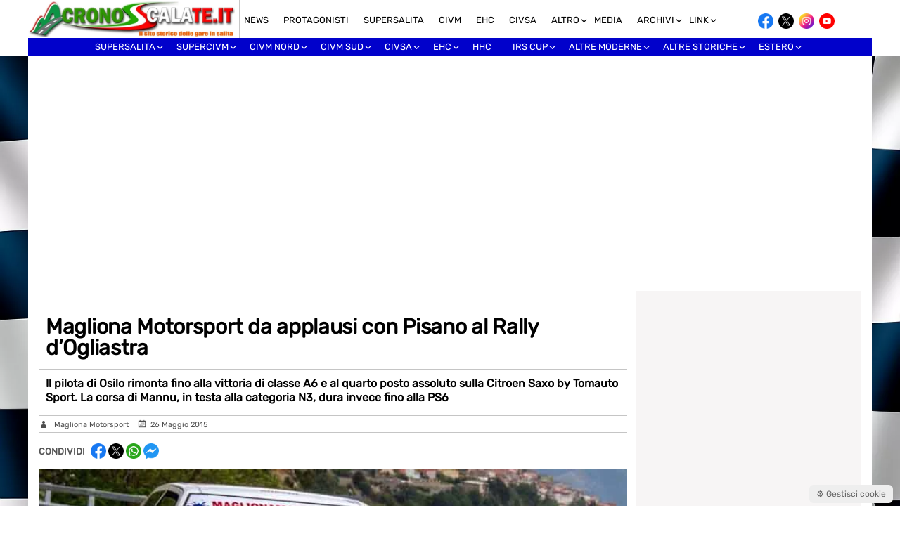

--- FILE ---
content_type: text/html; charset=UTF-8
request_url: https://www.cronoscalate.it/magliona-motorsport-da-applausi-con-pisano-al-rally-dogliastra/
body_size: 30338
content:
<!doctype html>
<html lang="it-IT">
<head>
    <meta charset="UTF-8">
    <meta name="viewport" content="width=device-width, initial-scale=1.0, maximum-scale=1.0, user-scalable=no">
    <link rel="profile" href="http://gmpg.org/xfn/11">
    <meta name="format-detection" content="telephone=no">
    <meta property="fb:app_id" content="505675442284155" />

    <!-- ===== ADSENSE BASE (IMMEDIATO) ===== -->
    <script async
      src="https://pagead2.googlesyndication.com/pagead/js/adsbygoogle.js?client=ca-pub-9743775084890563"
      crossorigin="anonymous"></script>

    <meta name='robots' content='index, follow, max-image-preview:large, max-snippet:-1, max-video-preview:-1' />

	<!-- This site is optimized with the Yoast SEO plugin v26.8 - https://yoast.com/product/yoast-seo-wordpress/ -->
	<title>Magliona Motorsport da applausi con Pisano al Rally d&#039;Ogliastra - Cronoscalate.it</title>
	<link rel="canonical" href="https://www.cronoscalate.it/magliona-motorsport-da-applausi-con-pisano-al-rally-dogliastra/" />
	<meta property="og:locale" content="it_IT" />
	<meta property="og:type" content="article" />
	<meta property="og:title" content="Magliona Motorsport da applausi con Pisano al Rally d&#039;Ogliastra - Cronoscalate.it" />
	<meta property="og:description" content="Sassari &#8211; Sul traguardo del 5° Rally d&#8217;Ogliastra a Lanusei ci sono gli applausi della Magliona Motorsport per l&#8217;impresa del proprio portacolori Andrea Pisano. Il pilota di Osilo, navigato da Fabio Salis, è stato capace di concludere al quarto posto assoluto al volante della Citroen Saxo preparata da Tomauto Sport preceduto soltanto da auto di [&hellip;]" />
	<meta property="og:url" content="https://www.cronoscalate.it/magliona-motorsport-da-applausi-con-pisano-al-rally-dogliastra/" />
	<meta property="og:site_name" content="Cronoscalate.it" />
	<meta property="article:publisher" content="https://www.facebook.com/cronoscalate.it" />
	<meta property="article:published_time" content="2015-05-26T08:13:47+00:00" />
	<meta property="article:modified_time" content="2015-05-26T14:14:37+00:00" />
	<meta property="og:image" content="https://www.cronoscalate.it/wp-content/uploads/2015/05/Pisano-su-Saxo-al-Rally-Ogliastra_Foto-Fadda.jpg" />
	<meta property="og:image:width" content="750" />
	<meta property="og:image:height" content="393" />
	<meta property="og:image:type" content="image/jpeg" />
	<meta name="author" content="Cronoscalate Redazione" />
	<meta name="twitter:card" content="summary_large_image" />
	<meta name="twitter:creator" content="@cronosalite" />
	<meta name="twitter:site" content="@cronosalite" />
	<script type="application/ld+json" class="yoast-schema-graph">{"@context":"https://schema.org","@graph":[{"@type":"Article","@id":"https://www.cronoscalate.it/magliona-motorsport-da-applausi-con-pisano-al-rally-dogliastra/#article","isPartOf":{"@id":"https://www.cronoscalate.it/magliona-motorsport-da-applausi-con-pisano-al-rally-dogliastra/"},"author":{"name":"Cronoscalate Redazione","@id":"https://www.cronoscalate.it/#/schema/person/d9e27c48d45c9c3de88be673578f095d"},"headline":"Magliona Motorsport da applausi con Pisano al Rally d&#8217;Ogliastra","datePublished":"2015-05-26T08:13:47+00:00","dateModified":"2015-05-26T14:14:37+00:00","mainEntityOfPage":{"@id":"https://www.cronoscalate.it/magliona-motorsport-da-applausi-con-pisano-al-rally-dogliastra/"},"wordCount":243,"publisher":{"@id":"https://www.cronoscalate.it/#organization"},"image":{"@id":"https://www.cronoscalate.it/magliona-motorsport-da-applausi-con-pisano-al-rally-dogliastra/#primaryimage"},"thumbnailUrl":"https://www.cronoscalate.it/wp-content/uploads/2015/05/Pisano-su-Saxo-al-Rally-Ogliastra_Foto-Fadda.jpg","articleSection":["Seconda parte","Team"],"inLanguage":"it-IT"},{"@type":"WebPage","@id":"https://www.cronoscalate.it/magliona-motorsport-da-applausi-con-pisano-al-rally-dogliastra/","url":"https://www.cronoscalate.it/magliona-motorsport-da-applausi-con-pisano-al-rally-dogliastra/","name":"Magliona Motorsport da applausi con Pisano al Rally d'Ogliastra - Cronoscalate.it","isPartOf":{"@id":"https://www.cronoscalate.it/#website"},"primaryImageOfPage":{"@id":"https://www.cronoscalate.it/magliona-motorsport-da-applausi-con-pisano-al-rally-dogliastra/#primaryimage"},"image":{"@id":"https://www.cronoscalate.it/magliona-motorsport-da-applausi-con-pisano-al-rally-dogliastra/#primaryimage"},"thumbnailUrl":"https://www.cronoscalate.it/wp-content/uploads/2015/05/Pisano-su-Saxo-al-Rally-Ogliastra_Foto-Fadda.jpg","datePublished":"2015-05-26T08:13:47+00:00","dateModified":"2015-05-26T14:14:37+00:00","breadcrumb":{"@id":"https://www.cronoscalate.it/magliona-motorsport-da-applausi-con-pisano-al-rally-dogliastra/#breadcrumb"},"inLanguage":"it-IT","potentialAction":[{"@type":"ReadAction","target":["https://www.cronoscalate.it/magliona-motorsport-da-applausi-con-pisano-al-rally-dogliastra/"]}]},{"@type":"ImageObject","inLanguage":"it-IT","@id":"https://www.cronoscalate.it/magliona-motorsport-da-applausi-con-pisano-al-rally-dogliastra/#primaryimage","url":"https://www.cronoscalate.it/wp-content/uploads/2015/05/Pisano-su-Saxo-al-Rally-Ogliastra_Foto-Fadda.jpg","contentUrl":"https://www.cronoscalate.it/wp-content/uploads/2015/05/Pisano-su-Saxo-al-Rally-Ogliastra_Foto-Fadda.jpg","width":750,"height":393},{"@type":"BreadcrumbList","@id":"https://www.cronoscalate.it/magliona-motorsport-da-applausi-con-pisano-al-rally-dogliastra/#breadcrumb","itemListElement":[{"@type":"ListItem","position":1,"name":"Home","item":"https://www.cronoscalate.it/"},{"@type":"ListItem","position":2,"name":"Magliona Motorsport da applausi con Pisano al Rally d&#8217;Ogliastra"}]},{"@type":"WebSite","@id":"https://www.cronoscalate.it/#website","url":"https://www.cronoscalate.it/","name":"Cronoscalate.it","description":"Il sito storico delle gare in salita","publisher":{"@id":"https://www.cronoscalate.it/#organization"},"alternateName":"Cronoscalate.it","potentialAction":[{"@type":"SearchAction","target":{"@type":"EntryPoint","urlTemplate":"https://www.cronoscalate.it/?s={search_term_string}"},"query-input":{"@type":"PropertyValueSpecification","valueRequired":true,"valueName":"search_term_string"}}],"inLanguage":"it-IT"},{"@type":"Organization","@id":"https://www.cronoscalate.it/#organization","name":"Cronoscalate.it","url":"https://www.cronoscalate.it/","logo":{"@type":"ImageObject","inLanguage":"it-IT","@id":"https://www.cronoscalate.it/#/schema/logo/image/","url":"https://www.cronoscalate.it/wp-content/uploads/2024/09/cronoscalate-seo-4.jpg","contentUrl":"https://www.cronoscalate.it/wp-content/uploads/2024/09/cronoscalate-seo-4.jpg","width":696,"height":696,"caption":"Cronoscalate.it"},"image":{"@id":"https://www.cronoscalate.it/#/schema/logo/image/"},"sameAs":["https://www.facebook.com/cronoscalate.it","https://x.com/cronosalite","https://www.instagram.com/cronoscalate.it/","https://www.youtube.com/channel/UC137cCPKs8om15GL2uDd0gA","https://www.facebook.com/groups/42807467201"]},{"@type":"Person","@id":"https://www.cronoscalate.it/#/schema/person/d9e27c48d45c9c3de88be673578f095d","name":"Cronoscalate Redazione","image":{"@type":"ImageObject","inLanguage":"it-IT","@id":"https://www.cronoscalate.it/#/schema/person/image/","url":"https://secure.gravatar.com/avatar/924b594039cac2b230d93c90b2111143b31bd8f82aa049b1bab7dee31a40c8a1?s=96&d=mm&r=g","contentUrl":"https://secure.gravatar.com/avatar/924b594039cac2b230d93c90b2111143b31bd8f82aa049b1bab7dee31a40c8a1?s=96&d=mm&r=g","caption":"Cronoscalate Redazione"},"sameAs":["https://www.cronoscalate.it/"]}]}</script>
	<!-- / Yoast SEO plugin. -->


<link rel='dns-prefetch' href='//fonts.googleapis.com' />
<link rel="alternate" title="oEmbed (JSON)" type="application/json+oembed" href="https://www.cronoscalate.it/wp-json/oembed/1.0/embed?url=https%3A%2F%2Fwww.cronoscalate.it%2Fmagliona-motorsport-da-applausi-con-pisano-al-rally-dogliastra%2F" />
<link rel="alternate" title="oEmbed (XML)" type="text/xml+oembed" href="https://www.cronoscalate.it/wp-json/oembed/1.0/embed?url=https%3A%2F%2Fwww.cronoscalate.it%2Fmagliona-motorsport-da-applausi-con-pisano-al-rally-dogliastra%2F&#038;format=xml" />
<style id='wp-img-auto-sizes-contain-inline-css' type='text/css'>
img:is([sizes=auto i],[sizes^="auto," i]){contain-intrinsic-size:3000px 1500px}
/*# sourceURL=wp-img-auto-sizes-contain-inline-css */
</style>
<style id='wp-emoji-styles-inline-css' type='text/css'>

	img.wp-smiley, img.emoji {
		display: inline !important;
		border: none !important;
		box-shadow: none !important;
		height: 1em !important;
		width: 1em !important;
		margin: 0 0.07em !important;
		vertical-align: -0.1em !important;
		background: none !important;
		padding: 0 !important;
	}
/*# sourceURL=wp-emoji-styles-inline-css */
</style>
<style id='wp-block-library-inline-css' type='text/css'>
:root{--wp-block-synced-color:#7a00df;--wp-block-synced-color--rgb:122,0,223;--wp-bound-block-color:var(--wp-block-synced-color);--wp-editor-canvas-background:#ddd;--wp-admin-theme-color:#007cba;--wp-admin-theme-color--rgb:0,124,186;--wp-admin-theme-color-darker-10:#006ba1;--wp-admin-theme-color-darker-10--rgb:0,107,160.5;--wp-admin-theme-color-darker-20:#005a87;--wp-admin-theme-color-darker-20--rgb:0,90,135;--wp-admin-border-width-focus:2px}@media (min-resolution:192dpi){:root{--wp-admin-border-width-focus:1.5px}}.wp-element-button{cursor:pointer}:root .has-very-light-gray-background-color{background-color:#eee}:root .has-very-dark-gray-background-color{background-color:#313131}:root .has-very-light-gray-color{color:#eee}:root .has-very-dark-gray-color{color:#313131}:root .has-vivid-green-cyan-to-vivid-cyan-blue-gradient-background{background:linear-gradient(135deg,#00d084,#0693e3)}:root .has-purple-crush-gradient-background{background:linear-gradient(135deg,#34e2e4,#4721fb 50%,#ab1dfe)}:root .has-hazy-dawn-gradient-background{background:linear-gradient(135deg,#faaca8,#dad0ec)}:root .has-subdued-olive-gradient-background{background:linear-gradient(135deg,#fafae1,#67a671)}:root .has-atomic-cream-gradient-background{background:linear-gradient(135deg,#fdd79a,#004a59)}:root .has-nightshade-gradient-background{background:linear-gradient(135deg,#330968,#31cdcf)}:root .has-midnight-gradient-background{background:linear-gradient(135deg,#020381,#2874fc)}:root{--wp--preset--font-size--normal:16px;--wp--preset--font-size--huge:42px}.has-regular-font-size{font-size:1em}.has-larger-font-size{font-size:2.625em}.has-normal-font-size{font-size:var(--wp--preset--font-size--normal)}.has-huge-font-size{font-size:var(--wp--preset--font-size--huge)}.has-text-align-center{text-align:center}.has-text-align-left{text-align:left}.has-text-align-right{text-align:right}.has-fit-text{white-space:nowrap!important}#end-resizable-editor-section{display:none}.aligncenter{clear:both}.items-justified-left{justify-content:flex-start}.items-justified-center{justify-content:center}.items-justified-right{justify-content:flex-end}.items-justified-space-between{justify-content:space-between}.screen-reader-text{border:0;clip-path:inset(50%);height:1px;margin:-1px;overflow:hidden;padding:0;position:absolute;width:1px;word-wrap:normal!important}.screen-reader-text:focus{background-color:#ddd;clip-path:none;color:#444;display:block;font-size:1em;height:auto;left:5px;line-height:normal;padding:15px 23px 14px;text-decoration:none;top:5px;width:auto;z-index:100000}html :where(.has-border-color){border-style:solid}html :where([style*=border-top-color]){border-top-style:solid}html :where([style*=border-right-color]){border-right-style:solid}html :where([style*=border-bottom-color]){border-bottom-style:solid}html :where([style*=border-left-color]){border-left-style:solid}html :where([style*=border-width]){border-style:solid}html :where([style*=border-top-width]){border-top-style:solid}html :where([style*=border-right-width]){border-right-style:solid}html :where([style*=border-bottom-width]){border-bottom-style:solid}html :where([style*=border-left-width]){border-left-style:solid}html :where(img[class*=wp-image-]){height:auto;max-width:100%}:where(figure){margin:0 0 1em}html :where(.is-position-sticky){--wp-admin--admin-bar--position-offset:var(--wp-admin--admin-bar--height,0px)}@media screen and (max-width:600px){html :where(.is-position-sticky){--wp-admin--admin-bar--position-offset:0px}}
/*wp_block_styles_on_demand_placeholder:6977fef6d27c5*/
/*# sourceURL=wp-block-library-inline-css */
</style>
<style id='classic-theme-styles-inline-css' type='text/css'>
/*! This file is auto-generated */
.wp-block-button__link{color:#fff;background-color:#32373c;border-radius:9999px;box-shadow:none;text-decoration:none;padding:calc(.667em + 2px) calc(1.333em + 2px);font-size:1.125em}.wp-block-file__button{background:#32373c;color:#fff;text-decoration:none}
/*# sourceURL=/wp-includes/css/classic-themes.min.css */
</style>
<link rel='stylesheet' id='crono-gm-frontend-css' href='https://www.cronoscalate.it/wp-content/plugins/cronoscalate-gallery-manager/assets/css/frontend.css?ver=2.4.6' type='text/css' media='all' />
<link rel='stylesheet' id='sanitize-css-css' href='https://www.cronoscalate.it/wp-content/themes/Mazzara/inc/css/sanitize.css?ver=13.0.0' type='text/css' media='all' />
<link rel='preload' href='https://www.cronoscalate.it/wp-content/themes/Mazzara/style.css?ver=6.9' as='style'>
<link rel='stylesheet' id='main-style-css' href='https://www.cronoscalate.it/wp-content/themes/Mazzara/style.css?ver=6.9' type='text/css' media='all' />
<link rel='preload' href='https://www.cronoscalate.it/wp-content/themes/Mazzara/inc/genericons/genericons.css?ver=6.9' as='style' onload="this.rel='stylesheet'">
<noscript><link rel='stylesheet' href='https://www.cronoscalate.it/wp-content/themes/Mazzara/inc/genericons/genericons.css?ver=6.9'></noscript><link rel='preload' href='https://www.cronoscalate.it/wp-content/themes/Mazzara/responsive.css?ver=20170808' as='style' onload="this.rel='stylesheet'">
<noscript><link rel='stylesheet' href='https://www.cronoscalate.it/wp-content/themes/Mazzara/responsive.css?ver=20170808'></noscript><link rel='stylesheet' id='fancybox-css' href='https://www.cronoscalate.it/wp-content/plugins/easy-fancybox/fancybox/1.5.4/jquery.fancybox.min.css?ver=6.9' type='text/css' media='screen' />
<link rel='stylesheet' id='mm-compiled-options-mobmenu-css' href='https://www.cronoscalate.it/wp-content/uploads/dynamic-mobmenu.css?ver=2.8.8-459' type='text/css' media='all' />
<link rel='stylesheet' id='mm-google-webfont-dosis-css' href='//fonts.googleapis.com/css?family=Dosis%3Ainherit%2C500%2C400&#038;subset=latin%2Clatin-ext&#038;ver=6.9' type='text/css' media='all' />
<link rel='stylesheet' id='mediaelement-css' href='https://www.cronoscalate.it/wp-includes/js/mediaelement/mediaelementplayer-legacy.min.css?ver=4.2.17' type='text/css' media='all' />
<link rel='stylesheet' id='wp-mediaelement-css' href='https://www.cronoscalate.it/wp-includes/js/mediaelement/wp-mediaelement.min.css?ver=6.9' type='text/css' media='all' />
<link rel='stylesheet' id='cssmobmenu-icons-css' href='https://www.cronoscalate.it/wp-content/plugins/mobile-menu/includes/css/mobmenu-icons.css?ver=6.9' type='text/css' media='all' />
<link rel='stylesheet' id='cssmobmenu-css' href='https://www.cronoscalate.it/wp-content/plugins/mobile-menu/includes/css/mobmenu.css?ver=2.8.8' type='text/css' media='all' />
<script type="text/javascript" src="https://www.cronoscalate.it/wp-includes/js/jquery/jquery.min.js?ver=3.7.1" id="jquery-core-js"></script>
<script type="text/javascript" src="https://www.cronoscalate.it/wp-includes/js/jquery/jquery-migrate.min.js?ver=3.4.1" id="jquery-migrate-js"></script>
<script type="text/javascript" src="https://www.cronoscalate.it/wp-content/plugins/sticky-menu-or-anything-on-scroll/assets/js/jq-sticky-anything.min.js?ver=2.1.1" id="stickyAnythingLib-js"></script>
<script type="text/javascript" src="https://www.cronoscalate.it/wp-content/plugins/mobile-menu/includes/js/mobmenu.js?ver=2.8.8" id="mobmenujs-js"></script>
<link rel="https://api.w.org/" href="https://www.cronoscalate.it/wp-json/" /><link rel="alternate" title="JSON" type="application/json" href="https://www.cronoscalate.it/wp-json/wp/v2/posts/2462" /><link rel="EditURI" type="application/rsd+xml" title="RSD" href="https://www.cronoscalate.it/xmlrpc.php?rsd" />
<meta name="generator" content="WordPress 6.9" />
<link rel='shortlink' href='https://www.cronoscalate.it/?p=2462' />
        <script type="text/javascript">
            if (typeof jQuery !== 'undefined' && typeof jQuery.migrateWarnings !== 'undefined') {
                jQuery.migrateTrace = true; // Habilitar stack traces
                jQuery.migrateMute = false; // Garantir avisos no console
            }
            let bill_timeout;

            function isBot() {
                const bots = ['crawler', 'spider', 'baidu', 'duckduckgo', 'bot', 'googlebot', 'bingbot', 'facebook', 'slurp', 'twitter', 'yahoo'];
                const userAgent = navigator.userAgent.toLowerCase();
                return bots.some(bot => userAgent.includes(bot));
            }
            const originalConsoleWarn = console.warn; // Armazenar o console.warn original
            const sentWarnings = [];
            const bill_errorQueue = [];
            const slugs = [
                "antibots", "antihacker", "bigdump-restore", "boatdealer", "cardealer",
                "database-backup", "disable-wp-sitemap", "easy-update-urls", "hide-site-title",
                "lazy-load-disable", "multidealer", "real-estate-right-now", "recaptcha-for-all",
                "reportattacks", "restore-classic-widgets", "s3cloud", "site-checkup",
                "stopbadbots", "toolsfors", "toolstruthsocial", "wp-memory", "wptools"
            ];

            function hasSlug(warningMessage) {
                return slugs.some(slug => warningMessage.includes(slug));
            }
            // Sobrescrita de console.warn para capturar avisos JQMigrate
            console.warn = function(message, ...args) {
                // Processar avisos JQMIGRATE
                if (typeof message === 'string' && message.includes('JQMIGRATE')) {
                    if (!sentWarnings.includes(message)) {
                        sentWarnings.push(message);
                        let file = 'unknown';
                        let line = '0';
                        try {
                            const stackTrace = new Error().stack.split('\n');
                            for (let i = 1; i < stackTrace.length && i < 10; i++) {
                                const match = stackTrace[i].match(/at\s+.*?\((.*):(\d+):(\d+)\)/) ||
                                    stackTrace[i].match(/at\s+(.*):(\d+):(\d+)/);
                                if (match && match[1].includes('.js') &&
                                    !match[1].includes('jquery-migrate.js') &&
                                    !match[1].includes('jquery.js')) {
                                    file = match[1];
                                    line = match[2];
                                    break;
                                }
                            }
                        } catch (e) {
                            // Ignorar erros
                        }
                        const warningMessage = message.replace('JQMIGRATE:', 'Error:').trim() + ' - URL: ' + file + ' - Line: ' + line;
                        if (!hasSlug(warningMessage)) {
                            bill_errorQueue.push(warningMessage);
                            handleErrorQueue();
                        }
                    }
                }
                // Repassar todas as mensagens para o console.warn original
                originalConsoleWarn.apply(console, [message, ...args]);
            };
            //originalConsoleWarn.apply(console, arguments);
            // Restaura o console.warn original após 6 segundos
            setTimeout(() => {
                console.warn = originalConsoleWarn;
            }, 6000);

            function handleErrorQueue() {
                // Filtrar mensagens de bots antes de processar
                if (isBot()) {
                    bill_errorQueue = []; // Limpar a fila se for bot
                    return;
                }
                if (bill_errorQueue.length >= 5) {
                    sendErrorsToServer();
                } else {
                    clearTimeout(bill_timeout);
                    bill_timeout = setTimeout(sendErrorsToServer, 7000);
                }
            }

            function sendErrorsToServer() {
                if (bill_errorQueue.length > 0) {
                    const message = bill_errorQueue.join(' | ');
                    //console.log('[Bill Catch] Enviando ao Servidor:', message); // Log temporário para depuração
                    const xhr = new XMLHttpRequest();
                    const nonce = 'e86640539a';
                    const ajax_url = 'https://www.cronoscalate.it/wp-admin/admin-ajax.php?action=bill_minozzi_js_error_catched&_wpnonce=e86640539a';
                    xhr.open('POST', encodeURI(ajax_url));
                    xhr.setRequestHeader('Content-Type', 'application/x-www-form-urlencoded');
                    xhr.send('action=bill_minozzi_js_error_catched&_wpnonce=' + nonce + '&bill_js_error_catched=' + encodeURIComponent(message));
                    // bill_errorQueue = [];
                    bill_errorQueue.length = 0; // Limpa o array sem reatribuir
                }
            }
        </script>
    <style>
        .cronosc-share a,
        .cronosc-header-social a {
            display: inline-flex;
            align-items: center;
            justify-content: center;
            width: 22px;
            height: 22px;
            margin-right: 3px;
            text-decoration: none;
        }

        .cronosc-share img,
        .cronosc-header-social img {
            width: 22px;
            height: 22px;
            object-fit: contain;
            display: block;
        }

        .cronosc-share a:hover,
        .cronosc-header-social a:hover {
            opacity: 0.75;
        }

        .cronosc-header-social {
            padding: 5px;
        }
       .cronosc-share {
    display: flex;
    align-items: center;
}

.cronosc-share-label {
    margin-right: 8px;
    font-size: 13px;
    font-weight: bold;
    text-transform: uppercase;
    color: #555;
    font-family: 'Rubik';
}

    </style>
    <link rel="icon" href="https://www.cronoscalate.it/wp-content/uploads/2015/03/cropped-favicon-cronoscalate-1-32x32.png" sizes="32x32" />
<link rel="icon" href="https://www.cronoscalate.it/wp-content/uploads/2015/03/cropped-favicon-cronoscalate-1-192x192.png" sizes="192x192" />
<link rel="apple-touch-icon" href="https://www.cronoscalate.it/wp-content/uploads/2015/03/cropped-favicon-cronoscalate-1-180x180.png" />
<meta name="msapplication-TileImage" content="https://www.cronoscalate.it/wp-content/uploads/2015/03/cropped-favicon-cronoscalate-1-270x270.png" />
</head>

<body class="wp-singular post-template-default single single-post postid-2462 single-format-standard wp-theme-Mazzara mob-menu-slideout">



<div id="header">
    <div id="main">    

        <div class="logo">	
            <a href="https://www.cronoscalate.it/" rel="home">
                <img src="https://www.cronoscalate.it/wp-content/themes/Mazzara/inc/img/logo_sito.jpg" alt="Cronoscalate.it">
            </a>	
        </div>

        <div class="sottomenu">
            <div class="menu-top-menu-container"><ul id="secondary-menu" class="sf-menu"><li id="menu-item-35082" class="menu-item menu-item-type-taxonomy menu-item-object-category menu-item-35082"><a href="https://www.cronoscalate.it/category/prima-pagina/">News</a></li>
<li id="menu-item-44154" class="menu-item menu-item-type-taxonomy menu-item-object-category menu-item-44154"><a href="https://www.cronoscalate.it/category/protagonisti/">Protagonisti</a></li>
<li id="menu-item-48682" class="menu-item menu-item-type-taxonomy menu-item-object-category menu-item-48682"><a href="https://www.cronoscalate.it/category/supersalita/">Supersalita</a></li>
<li id="menu-item-590" class="menu-item menu-item-type-taxonomy menu-item-object-category menu-item-590"><a href="https://www.cronoscalate.it/category/dal-civm/">CIVM</a></li>
<li id="menu-item-6716" class="menu-item menu-item-type-taxonomy menu-item-object-category menu-item-6716"><a href="https://www.cronoscalate.it/category/cem/">EHC</a></li>
<li id="menu-item-34831" class="menu-item menu-item-type-taxonomy menu-item-object-category menu-item-34831"><a href="https://www.cronoscalate.it/category/civsa/">CIVSA</a></li>
<li id="menu-item-53979" class="menu-item menu-item-type-custom menu-item-object-custom menu-item-has-children menu-item-53979"><a href="#">Altro</a>
<ul class="sub-menu">
	<li id="menu-item-53994" class="menu-item menu-item-type-taxonomy menu-item-object-category menu-item-53994"><a href="https://www.cronoscalate.it/category/rally/">Rally</a></li>
	<li id="menu-item-54003" class="menu-item menu-item-type-taxonomy menu-item-object-category menu-item-54003"><a href="https://www.cronoscalate.it/category/pista/">Pista</a></li>
	<li id="menu-item-54004" class="menu-item menu-item-type-taxonomy menu-item-object-category menu-item-54004"><a href="https://www.cronoscalate.it/category/karting/">Karting</a></li>
	<li id="menu-item-54005" class="menu-item menu-item-type-taxonomy menu-item-object-category menu-item-54005"><a href="https://www.cronoscalate.it/category/formula-challenge/">Formula Challenge</a></li>
	<li id="menu-item-54008" class="menu-item menu-item-type-taxonomy menu-item-object-category menu-item-54008"><a href="https://www.cronoscalate.it/category/regolarita/">Regolarità</a></li>
	<li id="menu-item-54366" class="menu-item menu-item-type-taxonomy menu-item-object-category menu-item-54366"><a href="https://www.cronoscalate.it/category/regolamenti/">Regolamenti</a></li>
	<li id="menu-item-54009" class="menu-item menu-item-type-taxonomy menu-item-object-category menu-item-54009"><a href="https://www.cronoscalate.it/category/premiazioni/">Premiazioni</a></li>
	<li id="menu-item-54010" class="menu-item menu-item-type-taxonomy menu-item-object-category menu-item-54010"><a href="https://www.cronoscalate.it/category/virtual/">Virtual</a></li>
	<li id="menu-item-54693" class="menu-item menu-item-type-taxonomy menu-item-object-category menu-item-54693"><a href="https://www.cronoscalate.it/category/video/">Video</a></li>
</ul>
</li>
<li id="menu-item-6130" class="menu-item menu-item-type-custom menu-item-object-custom menu-item-6130"><a href="https://www.cronoscalate.it/foto-in-gare-2025/">MEDIA</a></li>
<li id="menu-item-27213" class="menu-item menu-item-type-custom menu-item-object-custom menu-item-has-children menu-item-27213"><a>Archivi</a>
<ul class="sub-menu">
	<li id="menu-item-59664" class="menu-item menu-item-type-post_type menu-item-object-page menu-item-59664"><a href="https://www.cronoscalate.it/2026-2/">Anno 2026</a></li>
	<li id="menu-item-53272" class="menu-item menu-item-type-post_type menu-item-object-page menu-item-53272"><a href="https://www.cronoscalate.it/2025-2/">Anno 2025</a></li>
	<li id="menu-item-47736" class="menu-item menu-item-type-post_type menu-item-object-page menu-item-47736"><a href="https://www.cronoscalate.it/2024-2/">Anno 2024</a></li>
	<li id="menu-item-41553" class="menu-item menu-item-type-post_type menu-item-object-page menu-item-41553"><a href="https://www.cronoscalate.it/2023-2/">Anno 2023</a></li>
	<li id="menu-item-36540" class="menu-item menu-item-type-post_type menu-item-object-page menu-item-36540"><a href="https://www.cronoscalate.it/2022-2/">Anno 2022</a></li>
	<li id="menu-item-31538" class="menu-item menu-item-type-custom menu-item-object-custom menu-item-31538"><a href="https://www.cronoscalate.it/2021-2/">Anno 2021</a></li>
	<li id="menu-item-28337" class="menu-item menu-item-type-custom menu-item-object-custom menu-item-28337"><a href="https://www.cronoscalate.it/anno-2020/">Anno 2020</a></li>
	<li id="menu-item-27214" class="menu-item menu-item-type-custom menu-item-object-custom menu-item-27214"><a href="https://www.cronoscalate.it/anno-2019/">Anno 2019</a></li>
	<li id="menu-item-27218" class="menu-item menu-item-type-custom menu-item-object-custom menu-item-27218"><a href="https://www.cronoscalate.it/anno-2018/">Anno 2018</a></li>
	<li id="menu-item-27224" class="menu-item menu-item-type-custom menu-item-object-custom menu-item-27224"><a href="https://www.cronoscalate.it/anno-2017/">Anno 2017</a></li>
	<li id="menu-item-27232" class="menu-item menu-item-type-custom menu-item-object-custom menu-item-27232"><a href="https://www.cronoscalate.it/anno-2016/">Anno 2016</a></li>
	<li id="menu-item-27235" class="menu-item menu-item-type-custom menu-item-object-custom menu-item-27235"><a href="https://www.cronoscalate.it/anno-2015/">Anno 2015</a></li>
	<li id="menu-item-27244" class="menu-item menu-item-type-post_type menu-item-object-page menu-item-27244"><a href="https://www.cronoscalate.it/2014-2/">Anno 2014</a></li>
	<li id="menu-item-27247" class="menu-item menu-item-type-post_type menu-item-object-page menu-item-27247"><a href="https://www.cronoscalate.it/2013-2/">Anno 2013</a></li>
	<li id="menu-item-27250" class="menu-item menu-item-type-post_type menu-item-object-page menu-item-27250"><a href="https://www.cronoscalate.it/2012-2/">Anno 2012</a></li>
	<li id="menu-item-27253" class="menu-item menu-item-type-post_type menu-item-object-page menu-item-27253"><a href="https://www.cronoscalate.it/2011-2/">Anno 2011</a></li>
	<li id="menu-item-27256" class="menu-item menu-item-type-post_type menu-item-object-page menu-item-27256"><a href="https://www.cronoscalate.it/2010-2/">Anno 2010</a></li>
	<li id="menu-item-27259" class="menu-item menu-item-type-post_type menu-item-object-page menu-item-27259"><a href="https://www.cronoscalate.it/2009-2/">Anno 2009</a></li>
	<li id="menu-item-27262" class="menu-item menu-item-type-post_type menu-item-object-page menu-item-27262"><a href="https://www.cronoscalate.it/2008-2/">Anno 2008</a></li>
	<li id="menu-item-27215" class="menu-item menu-item-type-custom menu-item-object-custom menu-item-27215"><a href="https://www.cronoscalate.it/anno-2007/">Anno 2007</a></li>
	<li id="menu-item-27265" class="menu-item menu-item-type-post_type menu-item-object-page menu-item-27265"><a href="https://www.cronoscalate.it/2006-2/">Anno 2006</a></li>
	<li id="menu-item-27269" class="menu-item menu-item-type-post_type menu-item-object-page menu-item-27269"><a href="https://www.cronoscalate.it/2005-2/">Anno 2005</a></li>
	<li id="menu-item-27272" class="menu-item menu-item-type-post_type menu-item-object-page menu-item-27272"><a href="https://www.cronoscalate.it/2004-2/">Anno 2004</a></li>
	<li id="menu-item-27276" class="menu-item menu-item-type-post_type menu-item-object-page menu-item-27276"><a href="https://www.cronoscalate.it/2003-2/">Anno 2003</a></li>
	<li id="menu-item-27279" class="menu-item menu-item-type-post_type menu-item-object-page menu-item-27279"><a href="https://www.cronoscalate.it/2002-2/">Anno 2002</a></li>
	<li id="menu-item-27282" class="menu-item menu-item-type-post_type menu-item-object-page menu-item-27282"><a href="https://www.cronoscalate.it/2001-2/">Anno 2001</a></li>
	<li id="menu-item-27286" class="menu-item menu-item-type-post_type menu-item-object-page menu-item-27286"><a href="https://www.cronoscalate.it/2000-2/">Anno 2000</a></li>
</ul>
</li>
<li id="menu-item-6095" class="menu-item menu-item-type-custom menu-item-object-custom menu-item-has-children menu-item-6095"><a>LINK</a>
<ul class="sub-menu">
	<li id="menu-item-58862" class="menu-item menu-item-type-custom menu-item-object-custom menu-item-58862"><a target="_blank" href="https://blogcar.it/">Blog Car</a></li>
	<li id="menu-item-57843" class="menu-item menu-item-type-custom menu-item-object-custom menu-item-57843"><a target="_blank" href="https://siciliaestate.it/">Sicilia Estate</a></li>
	<li id="menu-item-6104" class="menu-item menu-item-type-custom menu-item-object-custom menu-item-6104"><a target="_blank" href="http://www.malegnoborno.it/">Malegno-Borno</a></li>
	<li id="menu-item-23762" class="menu-item menu-item-type-custom menu-item-object-custom menu-item-23762"><a target="_blank" href="http://www.berg-meisterschaft.de/">Bergrennen in Deutschland</a></li>
	<li id="menu-item-23827" class="menu-item menu-item-type-custom menu-item-object-custom menu-item-23827"><a target="_blank" href="https://www.berg-zeitnahme.net/">Classifiche dalla Germania</a></li>
	<li id="menu-item-24020" class="menu-item menu-item-type-custom menu-item-object-custom menu-item-24020"><a target="_blank" href="https://www.pksoft.fr/FR/">Patrik soft</a></li>
	<li id="menu-item-26651" class="menu-item menu-item-type-custom menu-item-object-custom menu-item-26651"><a target="_blank" href="http://cpm.cronobandeira.com/">Crono dal Portogallo</a></li>
	<li id="menu-item-35953" class="menu-item menu-item-type-custom menu-item-object-custom menu-item-35953"><a target="_blank" href="https://www.motorcanario.com/online/">Motorcanario (Spagna)</a></li>
	<li id="menu-item-38833" class="menu-item menu-item-type-custom menu-item-object-custom menu-item-38833"><a target="_blank" href="https://sportstiming.ch/livetiming/">Vola Racing</a></li>
	<li id="menu-item-23828" class="menu-item menu-item-type-custom menu-item-object-custom menu-item-23828"><a target="_blank" href="http://www.rallyego.com/">Rallyego</a></li>
	<li id="menu-item-23313" class="menu-item menu-item-type-custom menu-item-object-custom menu-item-23313"><a target="_blank" href="http://www.autoslalom.it/">Autoslalom.it</a></li>
	<li id="menu-item-40169" class="menu-item menu-item-type-custom menu-item-object-custom menu-item-40169"><a target="_blank" href="https://www.autosprint.ch/">AutoSprint CH</a></li>
	<li id="menu-item-45034" class="menu-item menu-item-type-custom menu-item-object-custom menu-item-45034"><a target="_blank" href="https://haks.hr/">HAKS</a></li>
	<li id="menu-item-37599" class="menu-item menu-item-type-custom menu-item-object-custom menu-item-37599"><a target="_blank" href="https://fiahillclimb.chronomoto.hu/ehc2025/">Chronomoto FIA</a></li>
</ul>
</li>
</ul></div> 
        </div>

        <div class="social">
            <li id="enhancedtextwidget-35" class="widget widget_text enhanced-text-widget"><div class="textwidget widget-text">    <div class="cronosc-header-social">
        <a class="cronosc-facebook" href="https://www.facebook.com/cronoscalate.it/" target="_blank" rel="noopener" aria-label="Facebook">
            <img src="https://www.cronoscalate.it/wp-content/uploads/2026/01/facebook.png" alt="Facebook">
        </a>
        <a class="cronosc-x" href="https://x.com/cronoscalate_it" target="_blank" rel="noopener" aria-label="X">
            <img src="https://www.cronoscalate.it/wp-content/uploads/2026/01/twitter.png" alt="X">
        </a>
        <a class="cronosc-instagram" href="https://www.instagram.com/cronoscalate.it/" target="_blank" rel="noopener" aria-label="Instagram">
            <img src="https://www.cronoscalate.it/wp-content/uploads/2026/01/instagram.png" alt="Instagram">
        </a>
        <a class="cronosc-youtube" href="https://www.youtube.com/@cronoscalate.it-youtube/videos" target="_blank" rel="noopener" aria-label="YouTube">
            <img src="https://www.cronoscalate.it/wp-content/uploads/2026/01/youtube.png" alt="YouTube">
        </a>
    </div>
    </div></li>        </div>

        <div class="menu-top">
            <div class="menu-menu-sito-container"><ul id="primary-menu" class="sf-menu"><li id="menu-item-59581" class="menu-item menu-item-type-taxonomy menu-item-object-event-category menu-item-has-children menu-item-59581"><a href="https://www.cronoscalate.it/events/category/supersalita-2026/">Supersalita</a>
<ul class="sub-menu">
	<li id="menu-item-59582" class="menu-item menu-item-type-post_type menu-item-object-event menu-item-59582"><a href="https://www.cronoscalate.it/events/event/55-trofeo-vallecamonica/">55° Trofeo Vallecamonica</a></li>
	<li id="menu-item-59583" class="menu-item menu-item-type-post_type menu-item-object-event menu-item-59583"><a href="https://www.cronoscalate.it/events/event/67a-coppa-selva-di-fasano/">67ª Coppa Selva di Fasano</a></li>
	<li id="menu-item-59584" class="menu-item menu-item-type-post_type menu-item-object-event menu-item-59584"><a href="https://www.cronoscalate.it/events/event/75a-trento-bondone/">75ª Trento Bondone</a></li>
	<li id="menu-item-59585" class="menu-item menu-item-type-post_type menu-item-object-event menu-item-59585"><a href="https://www.cronoscalate.it/events/event/65a-coppa-paolino-teodori/">65ª Coppa Paolino Teodori</a></li>
	<li id="menu-item-59586" class="menu-item menu-item-type-post_type menu-item-object-event menu-item-59586"><a href="https://www.cronoscalate.it/events/event/61a-rieti-terminillo-59a-coppa-bruno-carotti/">61ª Rieti Terminillo</a></li>
	<li id="menu-item-59587" class="menu-item menu-item-type-post_type menu-item-object-event menu-item-59587"><a href="https://www.cronoscalate.it/events/event/61-trofeo-luigi-fagioli/">61° Trofeo Luigi Fagioli</a></li>
	<li id="menu-item-59588" class="menu-item menu-item-type-post_type menu-item-object-event menu-item-59588"><a href="https://www.cronoscalate.it/events/event/71a-coppa-nissena/">71ª Coppa Nissena</a></li>
</ul>
</li>
<li id="menu-item-59646" class="menu-item menu-item-type-taxonomy menu-item-object-event-category menu-item-has-children menu-item-59646"><a href="https://www.cronoscalate.it/events/category/supercivm-2026/">SuperCivm</a>
<ul class="sub-menu">
	<li id="menu-item-59650" class="menu-item menu-item-type-post_type menu-item-object-event menu-item-59650"><a href="https://www.cronoscalate.it/events/event/49a-cividale-castelmonte/">49ª Cividale Castelmonte</a></li>
	<li id="menu-item-59651" class="menu-item menu-item-type-post_type menu-item-object-event menu-item-59651"><a href="https://www.cronoscalate.it/events/event/64a-alghero-scala-piccada/">64ª Alghero Scala Piccada</a></li>
	<li id="menu-item-59652" class="menu-item menu-item-type-post_type menu-item-object-event menu-item-59652"><a href="https://www.cronoscalate.it/events/event/69a-salita-dei-monti-iblei/">69ª Salita dei Monti Iblei</a></li>
</ul>
</li>
<li id="menu-item-59610" class="menu-item menu-item-type-taxonomy menu-item-object-event-category menu-item-has-children menu-item-59610"><a href="https://www.cronoscalate.it/events/category/civm-nord-2026/">Civm Nord</a>
<ul class="sub-menu">
	<li id="menu-item-59611" class="menu-item menu-item-type-post_type menu-item-object-event menu-item-59611"><a href="https://www.cronoscalate.it/events/event/33a-salita-del-costo/">33ª Salita del Costo</a></li>
	<li id="menu-item-59612" class="menu-item menu-item-type-post_type menu-item-object-event menu-item-59612"><a href="https://www.cronoscalate.it/events/event/5-trofeo-coppa-della-consuma/">5° Trofeo Coppa della Consuma</a></li>
	<li id="menu-item-59613" class="menu-item menu-item-type-post_type menu-item-object-event menu-item-59613"><a href="https://www.cronoscalate.it/events/event/24a-levico-vetriolo-panarotta/">24ª Levico Vetriolo Panarotta</a></li>
	<li id="menu-item-59614" class="menu-item menu-item-type-post_type menu-item-object-event menu-item-59614"><a href="https://www.cronoscalate.it/events/event/55-trofeo-vallecamonica/">55° Trofeo Vallecamonica</a></li>
	<li id="menu-item-59615" class="menu-item menu-item-type-post_type menu-item-object-event menu-item-59615"><a href="https://www.cronoscalate.it/events/event/75a-trento-bondone/">75ª Trento Bondone</a></li>
	<li id="menu-item-59616" class="menu-item menu-item-type-post_type menu-item-object-event menu-item-59616"><a href="https://www.cronoscalate.it/events/event/65a-coppa-paolino-teodori/">65ª Coppa Paolino Teodori</a></li>
	<li id="menu-item-59617" class="menu-item menu-item-type-post_type menu-item-object-event menu-item-59617"><a href="https://www.cronoscalate.it/events/event/61a-rieti-terminillo-59a-coppa-bruno-carotti/">61ª Rieti Terminillo</a></li>
	<li id="menu-item-59618" class="menu-item menu-item-type-post_type menu-item-object-event menu-item-59618"><a href="https://www.cronoscalate.it/events/event/55a-verzegnis-sella-chianzutan/">55ª Verzegnis – Sella Chianzutan</a></li>
	<li id="menu-item-59620" class="menu-item menu-item-type-post_type menu-item-object-event menu-item-59620"><a href="https://www.cronoscalate.it/events/event/35-trofeo-scarfiotti-sarnano-sassotetto/">35° Trofeo Scarfiotti</a></li>
	<li id="menu-item-59621" class="menu-item menu-item-type-post_type menu-item-object-event menu-item-59621"><a href="https://www.cronoscalate.it/events/event/43a-vittorio-veneto-cansiglio/">43ª Vittorio Veneto Cansiglio</a></li>
	<li id="menu-item-59622" class="menu-item menu-item-type-post_type menu-item-object-event menu-item-59622"><a href="https://www.cronoscalate.it/events/event/64a-cronoscalata-svolte-di-popoli/">64ª Cronoscalata Svolte di Popoli</a></li>
	<li id="menu-item-59619" class="menu-item menu-item-type-post_type menu-item-object-event menu-item-59619"><a href="https://www.cronoscalate.it/events/event/61-trofeo-luigi-fagioli/">61° Trofeo Luigi Fagioli</a></li>
	<li id="menu-item-59623" class="menu-item menu-item-type-post_type menu-item-object-event menu-item-59623"><a href="https://www.cronoscalate.it/events/event/42a-pedavena-croce-daune/">42ª Pedavena – Croce D’Aune</a></li>
	<li id="menu-item-59624" class="menu-item menu-item-type-post_type menu-item-object-event menu-item-59624"><a href="https://www.cronoscalate.it/events/event/53a-cronoscalata-della-castellana/">53ª Cronoscalata della Castellana</a></li>
</ul>
</li>
<li id="menu-item-59630" class="menu-item menu-item-type-taxonomy menu-item-object-event-category menu-item-has-children menu-item-59630"><a href="https://www.cronoscalate.it/events/category/civm-sud-2026/">Civm Sud</a>
<ul class="sub-menu">
	<li id="menu-item-59631" class="menu-item menu-item-type-post_type menu-item-object-event menu-item-59631"><a href="https://www.cronoscalate.it/events/event/5-trofeo-coppa-della-consuma/">5° Trofeo Coppa della Consuma</a></li>
	<li id="menu-item-59633" class="menu-item menu-item-type-post_type menu-item-object-event menu-item-59633"><a href="https://www.cronoscalate.it/events/event/49a-catania-etna/">49ª Catania-Etna</a></li>
	<li id="menu-item-59632" class="menu-item menu-item-type-post_type menu-item-object-event menu-item-59632"><a href="https://www.cronoscalate.it/events/event/41a-coppa-val-danapo-sortino/">41ª Coppa Val D’Anapo Sortino</a></li>
	<li id="menu-item-59634" class="menu-item menu-item-type-post_type menu-item-object-event menu-item-59634"><a href="https://www.cronoscalate.it/events/event/67a-coppa-selva-di-fasano/">67ª Coppa Selva di Fasano</a></li>
	<li id="menu-item-59636" class="menu-item menu-item-type-post_type menu-item-object-event menu-item-59636"><a href="https://www.cronoscalate.it/events/event/65a-coppa-paolino-teodori/">65ª Coppa Paolino Teodori</a></li>
	<li id="menu-item-59635" class="menu-item menu-item-type-post_type menu-item-object-event menu-item-59635"><a href="https://www.cronoscalate.it/events/event/27a-giarre-montesalice-milo/">27ª Giarre Montesalice Milo</a></li>
	<li id="menu-item-59637" class="menu-item menu-item-type-post_type menu-item-object-event menu-item-59637"><a href="https://www.cronoscalate.it/events/event/61a-rieti-terminillo-59a-coppa-bruno-carotti/">61ª Rieti Terminillo</a></li>
	<li id="menu-item-59639" class="menu-item menu-item-type-post_type menu-item-object-event menu-item-59639"><a href="https://www.cronoscalate.it/events/event/35-trofeo-scarfiotti-sarnano-sassotetto/">35° Trofeo Scarfiotti</a></li>
	<li id="menu-item-59645" class="menu-item menu-item-type-post_type menu-item-object-event menu-item-59645"><a href="https://www.cronoscalate.it/events/event/30a-luzzi-sambucina/">30ª Luzzi Sambucina</a></li>
	<li id="menu-item-59641" class="menu-item menu-item-type-post_type menu-item-object-event menu-item-59641"><a href="https://www.cronoscalate.it/events/event/64a-cronoscalata-svolte-di-popoli/">64ª Cronoscalata Svolte di Popoli</a></li>
	<li id="menu-item-59638" class="menu-item menu-item-type-post_type menu-item-object-event menu-item-59638"><a href="https://www.cronoscalate.it/events/event/61-trofeo-luigi-fagioli/">61° Trofeo Luigi Fagioli</a></li>
	<li id="menu-item-59643" class="menu-item menu-item-type-post_type menu-item-object-event menu-item-59643"><a href="https://www.cronoscalate.it/events/event/68a-monte-erice/">68ª Monte Erice</a></li>
	<li id="menu-item-59642" class="menu-item menu-item-type-post_type menu-item-object-event menu-item-59642"><a href="https://www.cronoscalate.it/events/event/71a-coppa-nissena/">71ª Coppa Nissena</a></li>
	<li id="menu-item-59640" class="menu-item menu-item-type-post_type menu-item-object-event menu-item-59640"><a href="https://www.cronoscalate.it/events/event/44a-coppa-sila/">44ª Coppa Sila</a></li>
	<li id="menu-item-59644" class="menu-item menu-item-type-post_type menu-item-object-event menu-item-59644"><a href="https://www.cronoscalate.it/events/event/53a-cronoscalata-della-castellana/">53ª Cronoscalata della Castellana</a></li>
</ul>
</li>
<li id="menu-item-59721" class="menu-item menu-item-type-taxonomy menu-item-object-event-category menu-item-has-children menu-item-59721"><a href="https://www.cronoscalate.it/events/category/civsa-2026/">CIVSA</a>
<ul class="sub-menu">
	<li id="menu-item-59722" class="menu-item menu-item-type-post_type menu-item-object-event menu-item-59722"><a href="https://www.cronoscalate.it/events/event/60a-coppa-della-consuma/">60ª Coppa della Consuma</a></li>
	<li id="menu-item-59723" class="menu-item menu-item-type-post_type menu-item-object-event menu-item-59723"><a href="https://www.cronoscalate.it/events/event/36a-bologna-raticosa/">36ª Bologna Raticosa</a></li>
	<li id="menu-item-59725" class="menu-item menu-item-type-post_type menu-item-object-event menu-item-59725"><a href="https://www.cronoscalate.it/events/event/28a-lago-montefiascone/">28ª Lago Montefiascone</a></li>
	<li id="menu-item-59724" class="menu-item menu-item-type-post_type menu-item-object-event menu-item-59724"><a href="https://www.cronoscalate.it/events/event/guarcino-campocatino-2026/">Guarcino – Campocatino 2026</a></li>
	<li id="menu-item-59726" class="menu-item menu-item-type-post_type menu-item-object-event menu-item-59726"><a href="https://www.cronoscalate.it/events/event/44a-cesana-sestriere/">44ª Cesana Sestriere</a></li>
	<li id="menu-item-59727" class="menu-item menu-item-type-post_type menu-item-object-event menu-item-59727"><a href="https://www.cronoscalate.it/events/event/18-trofeo-storico-sarnano-sassotetto/">18° Trofeo Storico Sarnano Sassotetto</a></li>
	<li id="menu-item-59728" class="menu-item menu-item-type-post_type menu-item-object-event menu-item-59728"><a href="https://www.cronoscalate.it/events/event/11a-salita-storica-monte-erice/">11ª Salita Storica Monte Erice</a></li>
	<li id="menu-item-59730" class="menu-item menu-item-type-post_type menu-item-object-event menu-item-59730"><a href="https://www.cronoscalate.it/events/event/43a-coppa-del-chianti-classico/">43ª Coppa del Chianti</a></li>
	<li id="menu-item-59731" class="menu-item menu-item-type-post_type menu-item-object-event menu-item-59731"><a href="https://www.cronoscalate.it/events/event/9a-coppa-faro/">9ª Coppa Faro</a></li>
</ul>
</li>
<li id="menu-item-59689" class="menu-item menu-item-type-taxonomy menu-item-object-event-category menu-item-has-children menu-item-59689"><a href="https://www.cronoscalate.it/events/category/ehc-2026/">EHC</a>
<ul class="sub-menu">
	<li id="menu-item-59690" class="menu-item menu-item-type-post_type menu-item-object-event menu-item-59690"><a href="https://www.cronoscalate.it/events/event/rechbergrennen-2026/">Rechbergrennen 2026</a></li>
	<li id="menu-item-59691" class="menu-item menu-item-type-post_type menu-item-object-event menu-item-59691"><a href="https://www.cronoscalate.it/events/event/54a-subida-al-fito/">54ª Subida al Fito</a></li>
	<li id="menu-item-59692" class="menu-item menu-item-type-post_type menu-item-object-event menu-item-59692"><a href="https://www.cronoscalate.it/events/event/45a-rampa-internacional-da-falperra/">45ª Rampa Internacional da Falperra</a></li>
	<li id="menu-item-59693" class="menu-item menu-item-type-post_type menu-item-object-event menu-item-59693"><a href="https://www.cronoscalate.it/events/event/45a-ecce-homo-sternberk/">45ª Ecce Homo Sternberk</a></li>
	<li id="menu-item-59694" class="menu-item menu-item-type-post_type menu-item-object-event menu-item-59694"><a href="https://www.cronoscalate.it/events/event/27a-adac-glasbachrennen/">27ª ADAC Glasbachrennen</a></li>
	<li id="menu-item-59695" class="menu-item menu-item-type-post_type menu-item-object-event menu-item-59695"><a href="https://www.cronoscalate.it/events/event/65a-coppa-paolino-teodori/">65ª Coppa Paolino Teodori</a></li>
	<li id="menu-item-59696" class="menu-item menu-item-type-post_type menu-item-object-event menu-item-59696"><a href="https://www.cronoscalate.it/events/event/17a-hillclimb-limanowa/">17ª HillClimb Limanowa</a></li>
	<li id="menu-item-59697" class="menu-item menu-item-type-post_type menu-item-object-event menu-item-59697"><a href="https://www.cronoscalate.it/events/event/81a-course-de-cote-de-saint-ursanne/">81ª Course de Côte de Saint Ursanne</a></li>
	<li id="menu-item-59698" class="menu-item menu-item-type-post_type menu-item-object-event menu-item-59698"><a href="https://www.cronoscalate.it/events/event/32a-ghd-ilirska-bistrica/">32ª GHD Ilirska Bistrica</a></li>
	<li id="menu-item-59699" class="menu-item menu-item-type-post_type menu-item-object-event menu-item-59699"><a href="https://www.cronoscalate.it/events/event/45a-buzetski-dani/">45ª Buzetski Dani</a></li>
</ul>
</li>
<li id="menu-item-60001" class="menu-item menu-item-type-taxonomy menu-item-object-event-category menu-item-60001"><a href="https://www.cronoscalate.it/events/category/hhc-2026/">HHC</a></li>
<li id="menu-item-59748" class="menu-item menu-item-type-taxonomy menu-item-object-event-category menu-item-has-children menu-item-59748"><a href="https://www.cronoscalate.it/events/category/irs-cup-2026/">IRS Cup</a>
<ul class="sub-menu">
	<li id="menu-item-59749" class="menu-item menu-item-type-post_type menu-item-object-event menu-item-59749"><a href="https://www.cronoscalate.it/events/event/33a-salita-del-costo/">33ª Salita del Costo</a></li>
	<li id="menu-item-59750" class="menu-item menu-item-type-post_type menu-item-object-event menu-item-59750"><a href="https://www.cronoscalate.it/events/event/24a-levico-vetriolo-panarotta/">24ª Levico Vetriolo Panarotta</a></li>
	<li id="menu-item-59751" class="menu-item menu-item-type-post_type menu-item-object-event menu-item-59751"><a href="https://www.cronoscalate.it/events/event/44a-bolzano-mendola/">44ª Bolzano Mendola</a></li>
	<li id="menu-item-59752" class="menu-item menu-item-type-post_type menu-item-object-event menu-item-59752"><a href="https://www.cronoscalate.it/events/event/55a-verzegnis-sella-chianzutan/">55ª Verzegnis – Sella Chianzutan</a></li>
	<li id="menu-item-59753" class="menu-item menu-item-type-post_type menu-item-object-event menu-item-59753"><a href="https://www.cronoscalate.it/events/event/43a-vittorio-veneto-cansiglio/">43ª Vittorio Veneto Cansiglio</a></li>
	<li id="menu-item-59754" class="menu-item menu-item-type-post_type menu-item-object-event menu-item-59754"><a href="https://www.cronoscalate.it/events/event/42a-pedavena-croce-daune/">42ª Pedavena – Croce D’Aune</a></li>
	<li id="menu-item-59755" class="menu-item menu-item-type-post_type menu-item-object-event menu-item-59755"><a href="https://www.cronoscalate.it/events/event/49a-cividale-castelmonte/">49ª Cividale Castelmonte</a></li>
</ul>
</li>
<li id="menu-item-59706" class="menu-item menu-item-type-taxonomy menu-item-object-event-category menu-item-has-children menu-item-59706"><a href="https://www.cronoscalate.it/events/category/salite-non-titolate-2026/">Altre Moderne</a>
<ul class="sub-menu">
	<li id="menu-item-59707" class="menu-item menu-item-type-post_type menu-item-object-event menu-item-59707"><a href="https://www.cronoscalate.it/events/event/25a-cronoscalata-del-pollino/">25ª Cronoscalata del Pollino</a></li>
	<li id="menu-item-59708" class="menu-item menu-item-type-post_type menu-item-object-event menu-item-59708"><a href="https://www.cronoscalate.it/events/event/44a-bolzano-mendola/">44ª Bolzano Mendola</a></li>
	<li id="menu-item-59709" class="menu-item menu-item-type-post_type menu-item-object-event menu-item-59709"><a href="https://www.cronoscalate.it/events/event/ix-coppa-dellaspromonte/">IX Coppa dell’Aspromonte</a></li>
	<li id="menu-item-59710" class="menu-item menu-item-type-post_type menu-item-object-event menu-item-59710"><a href="https://www.cronoscalate.it/events/event/6a-cronoscalata-scordia-militello/">6ª Cronoscalata Scordia-Militello</a></li>
	<li id="menu-item-59712" class="menu-item menu-item-type-post_type menu-item-object-event menu-item-59712"><a href="https://www.cronoscalate.it/events/event/34a-iglesias-s-angelo/">34ª Iglesias – S. Angelo</a></li>
	<li id="menu-item-59711" class="menu-item menu-item-type-post_type menu-item-object-event menu-item-59711"><a href="https://www.cronoscalate.it/events/event/33a-san-gregorio-burcei/">33ª San Gregorio Burcei</a></li>
</ul>
</li>
<li id="menu-item-59876" class="menu-item menu-item-type-taxonomy menu-item-object-event-category menu-item-has-children menu-item-59876"><a href="https://www.cronoscalate.it/events/category/storiche-nt-2026/">Altre Storiche</a>
<ul class="sub-menu">
	<li id="menu-item-59877" class="menu-item menu-item-type-post_type menu-item-object-event menu-item-59877"><a href="https://www.cronoscalate.it/events/event/33a-salita-del-costo/">33ª Salita del Costo</a></li>
	<li id="menu-item-59878" class="menu-item menu-item-type-post_type menu-item-object-event menu-item-59878"><a href="https://www.cronoscalate.it/events/event/75a-trento-bondone/">75ª Trento Bondone</a></li>
	<li id="menu-item-59879" class="menu-item menu-item-type-post_type menu-item-object-event menu-item-59879"><a href="https://www.cronoscalate.it/events/event/61-trofeo-luigi-fagioli/">61° Trofeo Luigi Fagioli</a></li>
	<li id="menu-item-59880" class="menu-item menu-item-type-post_type menu-item-object-event menu-item-59880"><a href="https://www.cronoscalate.it/events/event/71a-coppa-nissena/">71ª Coppa Nissena</a></li>
	<li id="menu-item-59881" class="menu-item menu-item-type-post_type menu-item-object-event menu-item-59881"><a href="https://www.cronoscalate.it/events/event/53a-cronoscalata-della-castellana/">53ª Cronoscalata della Castellana</a></li>
	<li id="menu-item-59882" class="menu-item menu-item-type-post_type menu-item-object-event menu-item-59882"><a href="https://www.cronoscalate.it/events/event/49a-cividale-castelmonte/">49ª Cividale Castelmonte</a></li>
</ul>
</li>
<li id="menu-item-53887" class="menu-item menu-item-type-custom menu-item-object-custom menu-item-has-children menu-item-53887"><a>Estero</a>
<ul class="sub-menu">
	<li id="menu-item-59756" class="menu-item menu-item-type-taxonomy menu-item-object-event-category menu-item-59756"><a href="https://www.cronoscalate.it/events/category/campionato-svizzero-2026/">Campionato Svizzero 2026</a></li>
	<li id="menu-item-59776" class="menu-item menu-item-type-taxonomy menu-item-object-event-category menu-item-59776"><a href="https://www.cronoscalate.it/events/category/campionato-tedesco-2026/">Campionato Tedesco 2026</a></li>
	<li id="menu-item-59836" class="menu-item menu-item-type-taxonomy menu-item-object-event-category menu-item-59836"><a href="https://www.cronoscalate.it/events/category/campionato-sloveno-2026/">Campionato Sloveno 2026</a></li>
	<li id="menu-item-59844" class="menu-item menu-item-type-taxonomy menu-item-object-event-category menu-item-59844"><a href="https://www.cronoscalate.it/events/category/campionato-portoghese-2026/">Campionato Portoghese 2026</a></li>
	<li id="menu-item-59927" class="menu-item menu-item-type-taxonomy menu-item-object-event-category menu-item-59927"><a href="https://www.cronoscalate.it/events/category/campionato-francese-2026/">Campionato Francese 2026</a></li>
	<li id="menu-item-59993" class="menu-item menu-item-type-taxonomy menu-item-object-event-category menu-item-59993"><a href="https://www.cronoscalate.it/events/category/campionato-austriaco-2026/">Campionato Austriaco 2026</a></li>
	<li id="menu-item-60000" class="menu-item menu-item-type-taxonomy menu-item-object-event-category menu-item-60000"><a href="https://www.cronoscalate.it/events/category/campionato-spagnolo-2026/">Campionato Spagnolo 2026</a></li>
	<li id="menu-item-60229" class="menu-item menu-item-type-taxonomy menu-item-object-event-category menu-item-60229"><a href="https://www.cronoscalate.it/events/category/campionato-croato-2026/">Campionato Croato 2026</a></li>
	<li id="menu-item-60231" class="menu-item menu-item-type-taxonomy menu-item-object-event-category menu-item-60231"><a href="https://www.cronoscalate.it/events/category/altre-gare-estere-2026/">Altre Gare Estere 2026</a></li>
</ul>
</li>
</ul></div>        </div>

    </div><!-- #main -->
</div><!-- #header -->

<div id="main" class="main-banner">
    <li id="enhancedtextwidget-27" class="widget widget_text enhanced-text-widget"><div class="textwidget widget-text"><div class="ad-slot ad-article" style="padding:20px; min-height:250px;">
  <!-- CRONOSCALATE – AdSense sotto header -->
  <ins class="adsbygoogle"
       style="display:block"
       data-ad-client="ca-pub-9743775084890563"
       data-ad-slot="4319056282"
       data-ad-format="auto"
       data-full-width-responsive="true"></ins>
</div>

</div></li></div>

<div class="clear"></div>

<div id="main" class="main-single">
<div id="single-left">



<br>

<div class="titolo-articolo">Magliona Motorsport da applausi con Pisano al Rally d&#8217;Ogliastra</div>

<div class="sottotitolo">Il pilota di Osilo rimonta fino alla vittoria di classe A6 e al quarto posto assoluto sulla Citroen Saxo by Tomauto Sport. La corsa di Mannu, in testa alla categoria N3, dura invece fino alla PS6</div>

<div class="datautor">
    Magliona Motorsport    <span class="dataut">26 Maggio 2015</span>
</div>

<div style="padding-top:15px;padding-bottom:15px;">
    <li id="enhancedtextwidget-36" class="widget widget_text enhanced-text-widget"><div class="textwidget widget-text">    <div class="cronosc-share">
    <span class="cronosc-share-label">Condividi</span>

        <a class="cronosc-facebook" href="https://www.facebook.com/sharer/sharer.php?u=https%3A%2F%2Fwww.cronoscalate.it%2Fmagliona-motorsport-da-applausi-con-pisano-al-rally-dogliastra%2F" target="_blank" rel="noopener" aria-label="Condividi su Facebook">
            <img src="https://www.cronoscalate.it/wp-content/uploads/2026/01/facebook.png" alt="Facebook">
        </a>
        <a class="cronosc-x" href="https://twitter.com/intent/tweet?url=https%3A%2F%2Fwww.cronoscalate.it%2Fmagliona-motorsport-da-applausi-con-pisano-al-rally-dogliastra%2F&#038;text=Magliona+Motorsport+da+applausi+con+Pisano+al+Rally+d%E2%80%99Ogliastra" target="_blank" rel="noopener" aria-label="Condividi su X">
            <img src="https://www.cronoscalate.it/wp-content/uploads/2026/01/twitter.png" alt="X">
        </a>
        <a class="cronosc-whatsapp" href="https://api.whatsapp.com/send?text=https%3A%2F%2Fwww.cronoscalate.it%2Fmagliona-motorsport-da-applausi-con-pisano-al-rally-dogliastra%2F" target="_blank" rel="noopener" aria-label="Condividi su WhatsApp">
            <img src="https://www.cronoscalate.it/wp-content/uploads/2026/01/whatsapp.png" alt="WhatsApp">
        </a>
        <a class="cronosc-messenger" href="https://www.facebook.com/sharer/sharer.php?u=https%3A%2F%2Fwww.cronoscalate.it%2Fmagliona-motorsport-da-applausi-con-pisano-al-rally-dogliastra%2F" target="_blank" rel="noopener" aria-label="Condividi su Messenger">
            <img src="https://www.cronoscalate.it/wp-content/uploads/2026/01/messenger.png" alt="Messenger">
        </a>
    </div>
    
</div></li></div>

<div style="width:100%; position: relative;">
<img width="750" height="393" src="https://www.cronoscalate.it/wp-content/uploads/2015/05/Pisano-su-Saxo-al-Rally-Ogliastra_Foto-Fadda.jpg" class="attachment-full size-full wp-post-image" alt="" decoding="async" fetchpriority="high" srcset="https://www.cronoscalate.it/wp-content/uploads/2015/05/Pisano-su-Saxo-al-Rally-Ogliastra_Foto-Fadda.jpg 750w, https://www.cronoscalate.it/wp-content/uploads/2015/05/Pisano-su-Saxo-al-Rally-Ogliastra_Foto-Fadda-150x79.jpg 150w, https://www.cronoscalate.it/wp-content/uploads/2015/05/Pisano-su-Saxo-al-Rally-Ogliastra_Foto-Fadda-300x157.jpg 300w, https://www.cronoscalate.it/wp-content/uploads/2015/05/Pisano-su-Saxo-al-Rally-Ogliastra_Foto-Fadda-254x133.jpg 254w, https://www.cronoscalate.it/wp-content/uploads/2015/05/Pisano-su-Saxo-al-Rally-Ogliastra_Foto-Fadda-350x183.jpg 350w, https://www.cronoscalate.it/wp-content/uploads/2015/05/Pisano-su-Saxo-al-Rally-Ogliastra_Foto-Fadda-235x123.jpg 235w, https://www.cronoscalate.it/wp-content/uploads/2015/05/Pisano-su-Saxo-al-Rally-Ogliastra_Foto-Fadda-260x136.jpg 260w, https://www.cronoscalate.it/wp-content/uploads/2015/05/Pisano-su-Saxo-al-Rally-Ogliastra_Foto-Fadda-500x262.jpg 500w, https://www.cronoscalate.it/wp-content/uploads/2015/05/Pisano-su-Saxo-al-Rally-Ogliastra_Foto-Fadda-280x147.jpg 280w, https://www.cronoscalate.it/wp-content/uploads/2015/05/Pisano-su-Saxo-al-Rally-Ogliastra_Foto-Fadda-638x334.jpg 638w, https://www.cronoscalate.it/wp-content/uploads/2015/05/Pisano-su-Saxo-al-Rally-Ogliastra_Foto-Fadda-118x62.jpg 118w, https://www.cronoscalate.it/wp-content/uploads/2015/05/Pisano-su-Saxo-al-Rally-Ogliastra_Foto-Fadda-479x251.jpg 479w" sizes="(max-width: 750px) 100vw, 750px" />
</div>

<div id="articolo">
<p><strong>Sassari</strong> &#8211; Sul traguardo del 5° Rally d&#8217;Ogliastra a Lanusei ci sono gli applausi della Magliona Motorsport per l&#8217;impresa del proprio portacolori Andrea Pisano. Il pilota di Osilo, navigato da Fabio Salis, è stato capace di concludere al quarto posto assoluto al volante della Citroen Saxo preparata da Tomauto Sport preceduto soltanto da auto di classi superiori e nonostante alcuni problemi patiti dall&#8217;impianto frenante che lo hanno costretto a rallentare nella prima giornata di corsa. Domenica, però, Pisano, che tra l&#8217;altro aveva Salis al fianco per la prima volta, è stato capace di rimontare alla grande sui primi nelle ultime speciali in programma, prendendosi anche la vittoria di classe A6 , nuovo successo stagionale per la scuderia sassarese.<br />
Meno fortunata la prova del concittadino e compagno di squadra Giuseppe Mannu. Il pilota della Magliona Motorsport era reduce dalla super prestazione al Rally del Vermentino, dove sulla Renault Clio RS aveva addirittura sfiorato il podio assoluto. Sempre con il navigatore Angelo Medas come compagno di abitacolo, questa volta il driver osilese non è riuscito a vedere il traguardo a Lanusei. L&#8217;equipaggio, infatti, è stato costretto al ritiro nella seconda giornata della competizione, subito dopo aver disputato la PS5. Mannu si stava involando verso la seconda affermazione consecutiva in classe N3, oltre a occupare la quinta posizione assoluta, ma un improvviso inconveniente al cambio non gli ha permesso di prendere il via della successiva prova speciale.</p>
    <div style="margin:30px 0; min-height:250px;">
        <ins class="adsbygoogle"
             style="display:block; text-align:center;"
             data-ad-layout="in-article"
             data-ad-format="fluid"
             data-ad-client="ca-pub-9743775084890563"
             data-ad-slot="3912696328"></ins>
    </div></div>


	
	






<li id="enhancedtextwidget-14" class="widget widget_text enhanced-text-widget"><div class="textwidget widget-text"><div class="ad-slot ad-article" style="padding:15px; min-height:250px;">
  <!-- CRONOSCALATE adattabile1 -->
  <ins class="adsbygoogle"
       style="display:block"
       data-ad-client="ca-pub-9743775084890563"
       data-ad-slot="2427390115"
       data-ad-format="auto"
       data-full-width-responsive="true"></ins>
</div>
</div></li>
</div><!-- single-left -->



<div id="spalla-dx">
<li id="enhancedtextwidget-7" class="widget widget_text enhanced-text-widget"><div class="textwidget widget-text"><div class="ad-slot ad-fixed-300x600" style="padding:5px; margin:15px 0; min-height:600px;">
  <!-- CRONOSCALATE – AdSense 300x600 -->
  <ins class="adsbygoogle"
       style="display:inline-block; width:300px; height:600px;"
       data-ad-client="ca-pub-9743775084890563"
       data-ad-slot="6582241638"
       data-ad-format="fixed"></ins>
</div>

</div></li><h3 class="widgettitle">Ricerca articoli</h3>

<div style="
  border:1px solid #ddd;
  padding:10px;
  font-size:13px;
  line-height:1.4;
">

  <p style="margin:0 0 8px 0;">
    Stai cercando un articolo passato?
  </p>

  <p style="margin:0 0 10px 0;">
    Puoi filtrare per <strong>data</strong>, <strong>autore</strong> o <strong>titolo</strong>.
  </p>
<a href="/ricerca-articoli"
   style="
     display:block;
     width: fit-content;
     margin:10px auto 0;
     padding:6px 12px;
     background:#eee;
     border:1px solid #ccc;
     font-size:14px;
     font-weight:bold;
     font-family:rubik;
     text-decoration:none;
     color:#333;
     border-radius:4px;
   ">
  Cerca articoli →
</a>

</div>
<li id="enhancedtextwidget-33" class="widget widget_text enhanced-text-widget"><div class="textwidget widget-text"><h3 class="widgettitle">Ricerca eventi</h3>

<div style="
  border:1px solid #ddd;
  padding:10px;
  font-size:13px;
  line-height:1.4;
">

  <p style="margin:0 0 8px 0;">
    Stai cercando una cronoscalata o un evento passato?
  </p>

  <p style="margin:0 0 10px 0;">
    Puoi filtrare per <strong>data</strong>, <strong>regione</strong>
     o <strong>nome evento</strong>.
  </p>

  <a href="/ricerca-eventi"
     style="
       display:block;
       width: fit-content;
       margin:10px auto 0;
       padding:6px 12px;
       background:#eee;
       border:1px solid #ccc;
       font-size:14px;
       font-weight:bold;
       font-family:rubik;
       text-decoration:none;
       color:#333;
       border-radius:4px;
     ">
    Cerca eventi →
  </a>

</div>
</div></li></div>

<div id="fine"></div>
</div>

<div class="clear"></div>


<div id="main" style="background:white;">
    <li id="enhancedtextwidget-34" class="widget widget_text enhanced-text-widget"><div class="textwidget widget-text"><div class="ad-slot ad-article ads-center">
  <!-- CRONOSCALATE – AdSense adattabile 3 -->
  <ins class="adsbygoogle"
       style="display:block"
       data-ad-client="ca-pub-9743775084890563"
       data-ad-slot="4478838381"
       data-ad-format="auto"
       data-full-width-responsive="true"></ins>
</div></div></li>
    <div id="sezione-D">
        <div class="spazio-categoria">
            <div class="testo-categoria">Altre Notizie</div>
        </div>

                <div id="half-section-D">
            <div class="immagine-obs" style="aspect-ratio:16/8.4; overflow:hidden;">
                <a href="https://www.cronoscalate.it/sodikart-vince-a-la-conca-nella-wsk-super-master-series/">
                    <img width="600" height="315" src="https://www.cronoscalate.it/wp-content/uploads/2026/01/KSP_101_8144-600x315.webp" class="attachment-large_thumb size-large_thumb wp-post-image" alt="Sodikart trionfa a La Conca nella WSK Super Master Series 2026" decoding="async" loading="lazy" srcset="https://www.cronoscalate.it/wp-content/uploads/2026/01/KSP_101_8144-600x315.webp 600w, https://www.cronoscalate.it/wp-content/uploads/2026/01/KSP_101_8144-350x183.webp 350w, https://www.cronoscalate.it/wp-content/uploads/2026/01/KSP_101_8144-800x420.webp 800w, https://www.cronoscalate.it/wp-content/uploads/2026/01/KSP_101_8144-254x134.webp 254w, https://www.cronoscalate.it/wp-content/uploads/2026/01/KSP_101_8144-768x403.webp 768w, https://www.cronoscalate.it/wp-content/uploads/2026/01/KSP_101_8144-150x79.webp 150w, https://www.cronoscalate.it/wp-content/uploads/2026/01/KSP_101_8144.webp 1200w" sizes="auto, (max-width: 600px) 100vw, 600px" />                </a>
            </div>

                                <span class="catname-city">Karting</span>
            
            <div class="title-mini">
                <a href="https://www.cronoscalate.it/sodikart-vince-a-la-conca-nella-wsk-super-master-series/">Sodikart vince a La Conca nella WSK Super Master Series</a>
            </div>

            <div class="datautor-home">
                Sodikart                <span class="dataut">26 Gennaio 2026</span>
            </div>
        </div>
                <div id="half-section-D">
            <div class="immagine-obs" style="aspect-ratio:16/8.4; overflow:hidden;">
                <a href="https://www.cronoscalate.it/presentato-il-calendario-gare-fams-2026-ufficiale/">
                    <img width="600" height="315" src="https://www.cronoscalate.it/wp-content/uploads/2026/01/san-marino-rally-2025-600x315.webp" class="attachment-large_thumb size-large_thumb wp-post-image" alt="Calendario gare FAMS 2026 motorsport Repubblica di San Marino" decoding="async" loading="lazy" srcset="https://www.cronoscalate.it/wp-content/uploads/2026/01/san-marino-rally-2025-600x315.webp 600w, https://www.cronoscalate.it/wp-content/uploads/2026/01/san-marino-rally-2025-350x183.webp 350w, https://www.cronoscalate.it/wp-content/uploads/2026/01/san-marino-rally-2025-800x420.webp 800w, https://www.cronoscalate.it/wp-content/uploads/2026/01/san-marino-rally-2025-254x134.webp 254w, https://www.cronoscalate.it/wp-content/uploads/2026/01/san-marino-rally-2025-768x403.webp 768w, https://www.cronoscalate.it/wp-content/uploads/2026/01/san-marino-rally-2025-150x79.webp 150w, https://www.cronoscalate.it/wp-content/uploads/2026/01/san-marino-rally-2025.webp 1200w" sizes="auto, (max-width: 600px) 100vw, 600px" />                </a>
            </div>

                                <span class="catname-city">Altro</span>
            
            <div class="title-mini">
                <a href="https://www.cronoscalate.it/presentato-il-calendario-gare-fams-2026-ufficiale/">Presentato il calendario gare FAMS 2026 ufficiale</a>
            </div>

            <div class="datautor-home">
                Leo Todisco Grande                <span class="dataut">23 Gennaio 2026</span>
            </div>
        </div>
                <div id="half-section-D">
            <div class="immagine-obs" style="aspect-ratio:16/8.4; overflow:hidden;">
                <a href="https://www.cronoscalate.it/il-26-rally-dei-nebrodi-allarga-gli-orizzonti/">
                    <img width="600" height="315" src="https://www.cronoscalate.it/wp-content/uploads/2026/01/Pollara-Princiotto-2025-600x315.webp" class="attachment-large_thumb size-large_thumb wp-post-image" alt="26° Rally dei Nebrodi – Prove speciali tra i borghi del Messinese" decoding="async" loading="lazy" srcset="https://www.cronoscalate.it/wp-content/uploads/2026/01/Pollara-Princiotto-2025-600x315.webp 600w, https://www.cronoscalate.it/wp-content/uploads/2026/01/Pollara-Princiotto-2025-350x183.webp 350w, https://www.cronoscalate.it/wp-content/uploads/2026/01/Pollara-Princiotto-2025-800x420.webp 800w, https://www.cronoscalate.it/wp-content/uploads/2026/01/Pollara-Princiotto-2025-254x134.webp 254w, https://www.cronoscalate.it/wp-content/uploads/2026/01/Pollara-Princiotto-2025-768x403.webp 768w, https://www.cronoscalate.it/wp-content/uploads/2026/01/Pollara-Princiotto-2025-150x79.webp 150w, https://www.cronoscalate.it/wp-content/uploads/2026/01/Pollara-Princiotto-2025.webp 1200w" sizes="auto, (max-width: 600px) 100vw, 600px" />                </a>
            </div>

                                <span class="catname-city">Rally</span>
            
            <div class="title-mini">
                <a href="https://www.cronoscalate.it/il-26-rally-dei-nebrodi-allarga-gli-orizzonti/">Il 26° Rally dei Nebrodi allarga gli orizzonti</a>
            </div>

            <div class="datautor-home">
                Ufficio Stampa                 <span class="dataut">23 Gennaio 2026</span>
            </div>
        </div>
                <div id="half-section-D">
            <div class="immagine-obs" style="aspect-ratio:16/8.4; overflow:hidden;">
                <a href="https://www.cronoscalate.it/rovera-pronto-allesordio-della-ferrari-296-gt3-evo-a-daytona/">
                    <img width="600" height="315" src="https://www.cronoscalate.it/wp-content/uploads/2026/01/Rovera-action-Ferrari-600x315.webp" class="attachment-large_thumb size-large_thumb wp-post-image" alt="Alessio Rovera al debutto con la Ferrari 296 GT3 Evo alla 24 Ore di Daytona 2026" decoding="async" loading="lazy" srcset="https://www.cronoscalate.it/wp-content/uploads/2026/01/Rovera-action-Ferrari-600x315.webp 600w, https://www.cronoscalate.it/wp-content/uploads/2026/01/Rovera-action-Ferrari-350x183.webp 350w, https://www.cronoscalate.it/wp-content/uploads/2026/01/Rovera-action-Ferrari-800x420.webp 800w, https://www.cronoscalate.it/wp-content/uploads/2026/01/Rovera-action-Ferrari-254x134.webp 254w, https://www.cronoscalate.it/wp-content/uploads/2026/01/Rovera-action-Ferrari-768x403.webp 768w, https://www.cronoscalate.it/wp-content/uploads/2026/01/Rovera-action-Ferrari-150x79.webp 150w, https://www.cronoscalate.it/wp-content/uploads/2026/01/Rovera-action-Ferrari.webp 1200w" sizes="auto, (max-width: 600px) 100vw, 600px" />                </a>
            </div>

                                <span class="catname-city">Pista</span>
            
            <div class="title-mini">
                <a href="https://www.cronoscalate.it/rovera-pronto-allesordio-della-ferrari-296-gt3-evo-a-daytona/">Rovera pronto all&#8217;esordio della Ferrari 296 GT3 Evo a Daytona</a>
            </div>

            <div class="datautor-home">
                Ufficio Stampa                 <span class="dataut">23 Gennaio 2026</span>
            </div>
        </div>
            </div>
</div>

<div id="footer">
    <div id="main" class="main-footer">

        <div id="footer-left" class="footer-auto">
            <div style="color:white;text-align:center;font:bold 16px/16px rubik;padding-bottom:7px;">
                INFORMAZIONI
            </div>
            <div class="menu-footer"><ul id="menu-footer" class="menu"><li id="menu-item-6098" class="menu-item menu-item-type-post_type menu-item-object-page menu-item-6098"><a href="https://www.cronoscalate.it/chi-siamo/">Chi Siamo</a></li>
<li id="menu-item-7283" class="menu-item menu-item-type-post_type menu-item-object-page menu-item-7283"><a href="https://www.cronoscalate.it/disclaimer/">Disclaimer</a></li>
<li id="menu-item-47669" class="menu-item menu-item-type-post_type menu-item-object-page menu-item-privacy-policy menu-item-47669"><a rel="privacy-policy" href="https://www.cronoscalate.it/privacy-policy/">Privacy Policy</a></li>
<li id="menu-item-59703" class="menu-item menu-item-type-custom menu-item-object-custom menu-item-59703"><a href="https://trapanioggi.it/official-media-kit-trapanioggi-it-cronoscalate-it-2/">Media Kit</a></li>
<li id="menu-item-6879" class="menu-item menu-item-type-post_type menu-item-object-page menu-item-6879"><a href="https://www.cronoscalate.it/credits/">Credits</a></li>
<li id="menu-item-17673" class="menu-item menu-item-type-post_type menu-item-object-page menu-item-17673"><a href="https://www.cronoscalate.it/cookie-policy/">Cookie Policy</a></li>
</ul></div>        </div>

        <div id="footer-center" class="footer-auto">
            <li id="custom_html-12" class="widget_text widget widget_custom_html"><div class="textwidget custom-html-widget"><div style="margin-bottom: 15px;">
<img width="240" height="51" alt="logo basso" src="https://www.cronoscalate.it/wp-content/uploads/2019/06/cronoscalate-logo-new-mini.png" ></div></div></li><li id="custom_html-11" class="widget_text widget widget_custom_html"><div class="textwidget custom-html-widget"><div style="color: white;text-align: center;font:bold 11px/13px rubik;padding-bottom: 7px;">

Il sito Cronoscalate.it &eacute; una Testata Giornalistica<br>iscritta al n. 334 del Registro Stampa<br>del Tribunale di Trapani in data 19/11/2010 <br>
<!--Direttore Responsabile - Salvatore Morselli --> Editore - Team Italia srl <br>
Redazione - Viale Regione Siciliana n&deg;111 - 91100 Trapani<br><br>
Info pubblicità: <a href="mailto:adv@trapanioggi.it" style="
    color: yellow;
">adv@trapanioggi.it</a>
<br>	
Comunicati e info: <a href="mailto:info@cronoscalate.it" style="
    color: yellow;
">info@cronoscalate.it</a> o <a href="mailto:info@cronosalite.it" style="
    color: yellow;
">info@cronosalite.it</a> 
<br></div>

</div></li>        </div>

        <div id="footer-right" class="footer-auto">
            <div style="color:white;text-align:center;font:bold 16px/16px rubik;padding-bottom:7px;">
                ESPLORA
            </div>
            <div class="menu-footer"><ul id="menu-esplora" class="menu"><li id="menu-item-27044" class="menu-item menu-item-type-taxonomy menu-item-object-category menu-item-27044"><a href="https://www.cronoscalate.it/category/prima-pagina/">News</a></li>
<li id="menu-item-48775" class="menu-item menu-item-type-taxonomy menu-item-object-category menu-item-48775"><a href="https://www.cronoscalate.it/category/supersalita/">Supersalita</a></li>
<li id="menu-item-46037" class="menu-item menu-item-type-taxonomy menu-item-object-category menu-item-46037"><a href="https://www.cronoscalate.it/category/protagonisti/">Protagonisti</a></li>
<li id="menu-item-26755" class="menu-item menu-item-type-taxonomy menu-item-object-category menu-item-26755"><a href="https://www.cronoscalate.it/category/dal-civm/">CIVM</a></li>
<li id="menu-item-26756" class="menu-item menu-item-type-taxonomy menu-item-object-category menu-item-26756"><a href="https://www.cronoscalate.it/category/cem/">EHC</a></li>
<li id="menu-item-34832" class="menu-item menu-item-type-taxonomy menu-item-object-category menu-item-34832"><a href="https://www.cronoscalate.it/category/civsa/">CIVSA</a></li>
</ul></div>        </div>

    </div>
</div>

<!-- ================= COOKIE BANNER ================= -->
<div id="cookie-banner" style="display:none;">
  <div class="cookie-popup">
    <button id="cookie-close" class="cookie-close">×</button>

    <img class="cookie-logo"
     src="https://www.cronoscalate.it/wp-content/themes/Mazzara/inc/img/logo_sito.jpg"
     alt="Cronoscalate.it">


    <h2>Informativa sui cookie 🍪</h2>

    <p>
      cronoscalate.it utilizza cookie tecnici necessari al funzionamento.
      Con il consenso utilizza cookie di profilazione per annunci pubblicitari
      e cookie statistici tramite Google Analytics.
    </p>

    <p>
      Consulta la <a href="/cookie-policy">Cookie Policy</a> e la
      <a href="/privacy-policy">Privacy Policy</a>.
    </p>

    <div class="cookie-buttons">
      <button id="accept-all">Accetta</button>
      <button id="reject-all">Rifiuta</button>
    </div>
  </div>
</div>

<div id="cookie-manage"
     style="position:fixed;bottom:10px;right:10px;z-index:9999;">
  <a href="#" id="manage-cookies">⚙️ Gestisci cookie</a>
</div>

<style>
#cookie-banner{
  position:fixed; inset:0; background:rgba(0,0,0,.6);
  display:flex; align-items:center; justify-content:center; z-index:99999;
}
.cookie-popup{
  background:#fff; padding:24px; max-width:480px; border-radius:12px;
  text-align:center; font-family:system-ui;
}
.cookie-close{ float:right; background:none; border:none; font-size:22px; cursor:pointer; }
#cookie-manage a{ background:#eee; padding:6px 10px; border-radius:6px; }
</style>

<script>
/* ===== COOKIE BANNER ===== */
document.addEventListener("DOMContentLoaded", function(){

  const KEY = 'cronoscalate_cookie_consent';
  const banner = document.getElementById('cookie-banner');

  function show(){ banner.style.display='flex'; }
  function hide(){ banner.style.display='none'; }

  let consent = localStorage.getItem(KEY);

  if(!consent) show();

  document.getElementById('accept-all').onclick = function(){
    localStorage.setItem(KEY,'accepted'); hide();
    loadGA();
  };
  document.getElementById('reject-all').onclick =
  document.getElementById('cookie-close').onclick = function(){
    localStorage.setItem(KEY,'rejected'); hide();
  };

  document.getElementById('manage-cookies').onclick = function(e){
    e.preventDefault(); show();
  };

  function loadGA(){
    if(window.gaLoaded) return;
    window.gaLoaded = true;
    const ga = document.createElement('script');
    ga.async = true;
    ga.src = 'https://www.googletagmanager.com/gtag/js?id=G-41J03CVMXH';
    document.head.appendChild(ga);
    window.dataLayer = window.dataLayer || [];
    function gtag(){dataLayer.push(arguments);}
    gtag('js', new Date());
    gtag('config','G-41J03CVMXH',{ anonymize_ip:true });
  }

  if(consent === 'accepted') loadGA();
});
</script>

<script>
/* ===== ADSENSE INIT ===== */
document.addEventListener("DOMContentLoaded", function () {
  window.adsbygoogle = window.adsbygoogle || [];
  document.querySelectorAll('ins.adsbygoogle').forEach(function(ins){
    if(ins.dataset.loaded) return;
    ins.dataset.loaded = "1";
    try{ adsbygoogle.push({}); }catch(e){}
  });
});
</script>

<script type="speculationrules">
{"prefetch":[{"source":"document","where":{"and":[{"href_matches":"/*"},{"not":{"href_matches":["/wp-*.php","/wp-admin/*","/wp-content/uploads/*","/wp-content/*","/wp-content/plugins/*","/wp-content/themes/Mazzara/*","/*\\?(.+)"]}},{"not":{"selector_matches":"a[rel~=\"nofollow\"]"}},{"not":{"selector_matches":".no-prefetch, .no-prefetch a"}}]},"eagerness":"conservative"}]}
</script>
<div class="mobmenu-overlay"></div><div class="mob-menu-header-holder mobmenu"  data-menu-display="mob-menu-slideout" data-open-icon="down-open" data-close-icon="up-open-big"><div  class="mobmenul-container"><a href="#" class="mobmenu-left-bt mobmenu-trigger-action" data-panel-target="mobmenu-left-panel" aria-label="Left Menu Button"><i class="mob-icon-menu mob-menu-icon"></i><i class="mob-icon-cancel mob-cancel-button"></i></a></div><div class="mob-menu-logo-holder"><a href="https://www.cronoscalate.it" class="headertext"><img class="mob-standard-logo" height="0"  src="https://www.cronoscalate.it/wp-content/uploads/2025/11/cronoscalate-logo_52.png"  alt="Cronoscalate.it"><img class="mob-retina-logo" src=""  alt="Logo Header Menu"></a></div><div class="mobmenur-container"><a href="#" class="mobmenu-right-bt mobmenu-trigger-action" data-panel-target="mobmenu-right-panel" aria-label="Right Menu Button"><i class="mob-icon-menu mob-menu-icon"></i><i class="mob-icon-cancel mob-cancel-button"></i></a></div></div>
		<div class="mobmenu-left-alignment mobmenu-panel mobmenu-left-panel  ">
		<a href="#" class="mobmenu-left-bt" aria-label="Left Menu Button"><i class="mob-icon-cancel mob-cancel-button"></i></a>

		<div class="mobmenu-content">
		<div class="menu-menu-sito-container"><ul id="mobmenuleft" class="wp-mobile-menu" role="menubar" aria-label="Main navigation for mobile devices"><li role="none"  class="menu-item menu-item-type-taxonomy menu-item-object-event-category menu-item-has-children menu-item-59581"><a href="https://www.cronoscalate.it/events/category/supersalita-2026/" role="menuitem" class="">Supersalita</a>
<ul  role='menu' class="sub-menu ">
	<li role="none"  class="menu-item menu-item-type-post_type menu-item-object-event menu-item-59582"><a href="https://www.cronoscalate.it/events/event/55-trofeo-vallecamonica/" role="menuitem" class="">55° Trofeo Vallecamonica</a></li>	<li role="none"  class="menu-item menu-item-type-post_type menu-item-object-event menu-item-59583"><a href="https://www.cronoscalate.it/events/event/67a-coppa-selva-di-fasano/" role="menuitem" class="">67ª Coppa Selva di Fasano</a></li>	<li role="none"  class="menu-item menu-item-type-post_type menu-item-object-event menu-item-59584"><a href="https://www.cronoscalate.it/events/event/75a-trento-bondone/" role="menuitem" class="">75ª Trento Bondone</a></li>	<li role="none"  class="menu-item menu-item-type-post_type menu-item-object-event menu-item-59585"><a href="https://www.cronoscalate.it/events/event/65a-coppa-paolino-teodori/" role="menuitem" class="">65ª Coppa Paolino Teodori</a></li>	<li role="none"  class="menu-item menu-item-type-post_type menu-item-object-event menu-item-59586"><a href="https://www.cronoscalate.it/events/event/61a-rieti-terminillo-59a-coppa-bruno-carotti/" role="menuitem" class="">61ª Rieti Terminillo</a></li>	<li role="none"  class="menu-item menu-item-type-post_type menu-item-object-event menu-item-59587"><a href="https://www.cronoscalate.it/events/event/61-trofeo-luigi-fagioli/" role="menuitem" class="">61° Trofeo Luigi Fagioli</a></li>	<li role="none"  class="menu-item menu-item-type-post_type menu-item-object-event menu-item-59588"><a href="https://www.cronoscalate.it/events/event/71a-coppa-nissena/" role="menuitem" class="">71ª Coppa Nissena</a></li></ul>
</li><li role="none"  class="menu-item menu-item-type-taxonomy menu-item-object-event-category menu-item-has-children menu-item-59646"><a href="https://www.cronoscalate.it/events/category/supercivm-2026/" role="menuitem" class="">SuperCivm</a>
<ul  role='menu' class="sub-menu ">
	<li role="none"  class="menu-item menu-item-type-post_type menu-item-object-event menu-item-59650"><a href="https://www.cronoscalate.it/events/event/49a-cividale-castelmonte/" role="menuitem" class="">49ª Cividale Castelmonte</a></li>	<li role="none"  class="menu-item menu-item-type-post_type menu-item-object-event menu-item-59651"><a href="https://www.cronoscalate.it/events/event/64a-alghero-scala-piccada/" role="menuitem" class="">64ª Alghero Scala Piccada</a></li>	<li role="none"  class="menu-item menu-item-type-post_type menu-item-object-event menu-item-59652"><a href="https://www.cronoscalate.it/events/event/69a-salita-dei-monti-iblei/" role="menuitem" class="">69ª Salita dei Monti Iblei</a></li></ul>
</li><li role="none"  class="menu-item menu-item-type-taxonomy menu-item-object-event-category menu-item-has-children menu-item-59610"><a href="https://www.cronoscalate.it/events/category/civm-nord-2026/" role="menuitem" class="">Civm Nord</a>
<ul  role='menu' class="sub-menu ">
	<li role="none"  class="menu-item menu-item-type-post_type menu-item-object-event menu-item-59611"><a href="https://www.cronoscalate.it/events/event/33a-salita-del-costo/" role="menuitem" class="">33ª Salita del Costo</a></li>	<li role="none"  class="menu-item menu-item-type-post_type menu-item-object-event menu-item-59612"><a href="https://www.cronoscalate.it/events/event/5-trofeo-coppa-della-consuma/" role="menuitem" class="">5° Trofeo Coppa della Consuma</a></li>	<li role="none"  class="menu-item menu-item-type-post_type menu-item-object-event menu-item-59613"><a href="https://www.cronoscalate.it/events/event/24a-levico-vetriolo-panarotta/" role="menuitem" class="">24ª Levico Vetriolo Panarotta</a></li>	<li role="none"  class="menu-item menu-item-type-post_type menu-item-object-event menu-item-59614"><a href="https://www.cronoscalate.it/events/event/55-trofeo-vallecamonica/" role="menuitem" class="">55° Trofeo Vallecamonica</a></li>	<li role="none"  class="menu-item menu-item-type-post_type menu-item-object-event menu-item-59615"><a href="https://www.cronoscalate.it/events/event/75a-trento-bondone/" role="menuitem" class="">75ª Trento Bondone</a></li>	<li role="none"  class="menu-item menu-item-type-post_type menu-item-object-event menu-item-59616"><a href="https://www.cronoscalate.it/events/event/65a-coppa-paolino-teodori/" role="menuitem" class="">65ª Coppa Paolino Teodori</a></li>	<li role="none"  class="menu-item menu-item-type-post_type menu-item-object-event menu-item-59617"><a href="https://www.cronoscalate.it/events/event/61a-rieti-terminillo-59a-coppa-bruno-carotti/" role="menuitem" class="">61ª Rieti Terminillo</a></li>	<li role="none"  class="menu-item menu-item-type-post_type menu-item-object-event menu-item-59618"><a href="https://www.cronoscalate.it/events/event/55a-verzegnis-sella-chianzutan/" role="menuitem" class="">55ª Verzegnis – Sella Chianzutan</a></li>	<li role="none"  class="menu-item menu-item-type-post_type menu-item-object-event menu-item-59620"><a href="https://www.cronoscalate.it/events/event/35-trofeo-scarfiotti-sarnano-sassotetto/" role="menuitem" class="">35° Trofeo Scarfiotti</a></li>	<li role="none"  class="menu-item menu-item-type-post_type menu-item-object-event menu-item-59621"><a href="https://www.cronoscalate.it/events/event/43a-vittorio-veneto-cansiglio/" role="menuitem" class="">43ª Vittorio Veneto Cansiglio</a></li>	<li role="none"  class="menu-item menu-item-type-post_type menu-item-object-event menu-item-59622"><a href="https://www.cronoscalate.it/events/event/64a-cronoscalata-svolte-di-popoli/" role="menuitem" class="">64ª Cronoscalata Svolte di Popoli</a></li>	<li role="none"  class="menu-item menu-item-type-post_type menu-item-object-event menu-item-59619"><a href="https://www.cronoscalate.it/events/event/61-trofeo-luigi-fagioli/" role="menuitem" class="">61° Trofeo Luigi Fagioli</a></li>	<li role="none"  class="menu-item menu-item-type-post_type menu-item-object-event menu-item-59623"><a href="https://www.cronoscalate.it/events/event/42a-pedavena-croce-daune/" role="menuitem" class="">42ª Pedavena – Croce D’Aune</a></li>	<li role="none"  class="menu-item menu-item-type-post_type menu-item-object-event menu-item-59624"><a href="https://www.cronoscalate.it/events/event/53a-cronoscalata-della-castellana/" role="menuitem" class="">53ª Cronoscalata della Castellana</a></li></ul>
</li><li role="none"  class="menu-item menu-item-type-taxonomy menu-item-object-event-category menu-item-has-children menu-item-59630"><a href="https://www.cronoscalate.it/events/category/civm-sud-2026/" role="menuitem" class="">Civm Sud</a>
<ul  role='menu' class="sub-menu ">
	<li role="none"  class="menu-item menu-item-type-post_type menu-item-object-event menu-item-59631"><a href="https://www.cronoscalate.it/events/event/5-trofeo-coppa-della-consuma/" role="menuitem" class="">5° Trofeo Coppa della Consuma</a></li>	<li role="none"  class="menu-item menu-item-type-post_type menu-item-object-event menu-item-59633"><a href="https://www.cronoscalate.it/events/event/49a-catania-etna/" role="menuitem" class="">49ª Catania-Etna</a></li>	<li role="none"  class="menu-item menu-item-type-post_type menu-item-object-event menu-item-59632"><a href="https://www.cronoscalate.it/events/event/41a-coppa-val-danapo-sortino/" role="menuitem" class="">41ª Coppa Val D’Anapo Sortino</a></li>	<li role="none"  class="menu-item menu-item-type-post_type menu-item-object-event menu-item-59634"><a href="https://www.cronoscalate.it/events/event/67a-coppa-selva-di-fasano/" role="menuitem" class="">67ª Coppa Selva di Fasano</a></li>	<li role="none"  class="menu-item menu-item-type-post_type menu-item-object-event menu-item-59636"><a href="https://www.cronoscalate.it/events/event/65a-coppa-paolino-teodori/" role="menuitem" class="">65ª Coppa Paolino Teodori</a></li>	<li role="none"  class="menu-item menu-item-type-post_type menu-item-object-event menu-item-59635"><a href="https://www.cronoscalate.it/events/event/27a-giarre-montesalice-milo/" role="menuitem" class="">27ª Giarre Montesalice Milo</a></li>	<li role="none"  class="menu-item menu-item-type-post_type menu-item-object-event menu-item-59637"><a href="https://www.cronoscalate.it/events/event/61a-rieti-terminillo-59a-coppa-bruno-carotti/" role="menuitem" class="">61ª Rieti Terminillo</a></li>	<li role="none"  class="menu-item menu-item-type-post_type menu-item-object-event menu-item-59639"><a href="https://www.cronoscalate.it/events/event/35-trofeo-scarfiotti-sarnano-sassotetto/" role="menuitem" class="">35° Trofeo Scarfiotti</a></li>	<li role="none"  class="menu-item menu-item-type-post_type menu-item-object-event menu-item-59645"><a href="https://www.cronoscalate.it/events/event/30a-luzzi-sambucina/" role="menuitem" class="">30ª Luzzi Sambucina</a></li>	<li role="none"  class="menu-item menu-item-type-post_type menu-item-object-event menu-item-59641"><a href="https://www.cronoscalate.it/events/event/64a-cronoscalata-svolte-di-popoli/" role="menuitem" class="">64ª Cronoscalata Svolte di Popoli</a></li>	<li role="none"  class="menu-item menu-item-type-post_type menu-item-object-event menu-item-59638"><a href="https://www.cronoscalate.it/events/event/61-trofeo-luigi-fagioli/" role="menuitem" class="">61° Trofeo Luigi Fagioli</a></li>	<li role="none"  class="menu-item menu-item-type-post_type menu-item-object-event menu-item-59643"><a href="https://www.cronoscalate.it/events/event/68a-monte-erice/" role="menuitem" class="">68ª Monte Erice</a></li>	<li role="none"  class="menu-item menu-item-type-post_type menu-item-object-event menu-item-59642"><a href="https://www.cronoscalate.it/events/event/71a-coppa-nissena/" role="menuitem" class="">71ª Coppa Nissena</a></li>	<li role="none"  class="menu-item menu-item-type-post_type menu-item-object-event menu-item-59640"><a href="https://www.cronoscalate.it/events/event/44a-coppa-sila/" role="menuitem" class="">44ª Coppa Sila</a></li>	<li role="none"  class="menu-item menu-item-type-post_type menu-item-object-event menu-item-59644"><a href="https://www.cronoscalate.it/events/event/53a-cronoscalata-della-castellana/" role="menuitem" class="">53ª Cronoscalata della Castellana</a></li></ul>
</li><li role="none"  class="menu-item menu-item-type-taxonomy menu-item-object-event-category menu-item-has-children menu-item-59721"><a href="https://www.cronoscalate.it/events/category/civsa-2026/" role="menuitem" class="">CIVSA</a>
<ul  role='menu' class="sub-menu ">
	<li role="none"  class="menu-item menu-item-type-post_type menu-item-object-event menu-item-59722"><a href="https://www.cronoscalate.it/events/event/60a-coppa-della-consuma/" role="menuitem" class="">60ª Coppa della Consuma</a></li>	<li role="none"  class="menu-item menu-item-type-post_type menu-item-object-event menu-item-59723"><a href="https://www.cronoscalate.it/events/event/36a-bologna-raticosa/" role="menuitem" class="">36ª Bologna Raticosa</a></li>	<li role="none"  class="menu-item menu-item-type-post_type menu-item-object-event menu-item-59725"><a href="https://www.cronoscalate.it/events/event/28a-lago-montefiascone/" role="menuitem" class="">28ª Lago Montefiascone</a></li>	<li role="none"  class="menu-item menu-item-type-post_type menu-item-object-event menu-item-59724"><a href="https://www.cronoscalate.it/events/event/guarcino-campocatino-2026/" role="menuitem" class="">Guarcino – Campocatino 2026</a></li>	<li role="none"  class="menu-item menu-item-type-post_type menu-item-object-event menu-item-59726"><a href="https://www.cronoscalate.it/events/event/44a-cesana-sestriere/" role="menuitem" class="">44ª Cesana Sestriere</a></li>	<li role="none"  class="menu-item menu-item-type-post_type menu-item-object-event menu-item-59727"><a href="https://www.cronoscalate.it/events/event/18-trofeo-storico-sarnano-sassotetto/" role="menuitem" class="">18° Trofeo Storico Sarnano Sassotetto</a></li>	<li role="none"  class="menu-item menu-item-type-post_type menu-item-object-event menu-item-59728"><a href="https://www.cronoscalate.it/events/event/11a-salita-storica-monte-erice/" role="menuitem" class="">11ª Salita Storica Monte Erice</a></li>	<li role="none"  class="menu-item menu-item-type-post_type menu-item-object-event menu-item-59730"><a href="https://www.cronoscalate.it/events/event/43a-coppa-del-chianti-classico/" role="menuitem" class="">43ª Coppa del Chianti</a></li>	<li role="none"  class="menu-item menu-item-type-post_type menu-item-object-event menu-item-59731"><a href="https://www.cronoscalate.it/events/event/9a-coppa-faro/" role="menuitem" class="">9ª Coppa Faro</a></li></ul>
</li><li role="none"  class="menu-item menu-item-type-taxonomy menu-item-object-event-category menu-item-has-children menu-item-59689"><a href="https://www.cronoscalate.it/events/category/ehc-2026/" role="menuitem" class="">EHC</a>
<ul  role='menu' class="sub-menu ">
	<li role="none"  class="menu-item menu-item-type-post_type menu-item-object-event menu-item-59690"><a href="https://www.cronoscalate.it/events/event/rechbergrennen-2026/" role="menuitem" class="">Rechbergrennen 2026</a></li>	<li role="none"  class="menu-item menu-item-type-post_type menu-item-object-event menu-item-59691"><a href="https://www.cronoscalate.it/events/event/54a-subida-al-fito/" role="menuitem" class="">54ª Subida al Fito</a></li>	<li role="none"  class="menu-item menu-item-type-post_type menu-item-object-event menu-item-59692"><a href="https://www.cronoscalate.it/events/event/45a-rampa-internacional-da-falperra/" role="menuitem" class="">45ª Rampa Internacional da Falperra</a></li>	<li role="none"  class="menu-item menu-item-type-post_type menu-item-object-event menu-item-59693"><a href="https://www.cronoscalate.it/events/event/45a-ecce-homo-sternberk/" role="menuitem" class="">45ª Ecce Homo Sternberk</a></li>	<li role="none"  class="menu-item menu-item-type-post_type menu-item-object-event menu-item-59694"><a href="https://www.cronoscalate.it/events/event/27a-adac-glasbachrennen/" role="menuitem" class="">27ª ADAC Glasbachrennen</a></li>	<li role="none"  class="menu-item menu-item-type-post_type menu-item-object-event menu-item-59695"><a href="https://www.cronoscalate.it/events/event/65a-coppa-paolino-teodori/" role="menuitem" class="">65ª Coppa Paolino Teodori</a></li>	<li role="none"  class="menu-item menu-item-type-post_type menu-item-object-event menu-item-59696"><a href="https://www.cronoscalate.it/events/event/17a-hillclimb-limanowa/" role="menuitem" class="">17ª HillClimb Limanowa</a></li>	<li role="none"  class="menu-item menu-item-type-post_type menu-item-object-event menu-item-59697"><a href="https://www.cronoscalate.it/events/event/81a-course-de-cote-de-saint-ursanne/" role="menuitem" class="">81ª Course de Côte de Saint Ursanne</a></li>	<li role="none"  class="menu-item menu-item-type-post_type menu-item-object-event menu-item-59698"><a href="https://www.cronoscalate.it/events/event/32a-ghd-ilirska-bistrica/" role="menuitem" class="">32ª GHD Ilirska Bistrica</a></li>	<li role="none"  class="menu-item menu-item-type-post_type menu-item-object-event menu-item-59699"><a href="https://www.cronoscalate.it/events/event/45a-buzetski-dani/" role="menuitem" class="">45ª Buzetski Dani</a></li></ul>
</li><li role="none"  class="menu-item menu-item-type-taxonomy menu-item-object-event-category menu-item-60001"><a href="https://www.cronoscalate.it/events/category/hhc-2026/" role="menuitem" class="">HHC</a></li><li role="none"  class="menu-item menu-item-type-taxonomy menu-item-object-event-category menu-item-has-children menu-item-59748"><a href="https://www.cronoscalate.it/events/category/irs-cup-2026/" role="menuitem" class="">IRS Cup</a>
<ul  role='menu' class="sub-menu ">
	<li role="none"  class="menu-item menu-item-type-post_type menu-item-object-event menu-item-59749"><a href="https://www.cronoscalate.it/events/event/33a-salita-del-costo/" role="menuitem" class="">33ª Salita del Costo</a></li>	<li role="none"  class="menu-item menu-item-type-post_type menu-item-object-event menu-item-59750"><a href="https://www.cronoscalate.it/events/event/24a-levico-vetriolo-panarotta/" role="menuitem" class="">24ª Levico Vetriolo Panarotta</a></li>	<li role="none"  class="menu-item menu-item-type-post_type menu-item-object-event menu-item-59751"><a href="https://www.cronoscalate.it/events/event/44a-bolzano-mendola/" role="menuitem" class="">44ª Bolzano Mendola</a></li>	<li role="none"  class="menu-item menu-item-type-post_type menu-item-object-event menu-item-59752"><a href="https://www.cronoscalate.it/events/event/55a-verzegnis-sella-chianzutan/" role="menuitem" class="">55ª Verzegnis – Sella Chianzutan</a></li>	<li role="none"  class="menu-item menu-item-type-post_type menu-item-object-event menu-item-59753"><a href="https://www.cronoscalate.it/events/event/43a-vittorio-veneto-cansiglio/" role="menuitem" class="">43ª Vittorio Veneto Cansiglio</a></li>	<li role="none"  class="menu-item menu-item-type-post_type menu-item-object-event menu-item-59754"><a href="https://www.cronoscalate.it/events/event/42a-pedavena-croce-daune/" role="menuitem" class="">42ª Pedavena – Croce D’Aune</a></li>	<li role="none"  class="menu-item menu-item-type-post_type menu-item-object-event menu-item-59755"><a href="https://www.cronoscalate.it/events/event/49a-cividale-castelmonte/" role="menuitem" class="">49ª Cividale Castelmonte</a></li></ul>
</li><li role="none"  class="menu-item menu-item-type-taxonomy menu-item-object-event-category menu-item-has-children menu-item-59706"><a href="https://www.cronoscalate.it/events/category/salite-non-titolate-2026/" role="menuitem" class="">Altre Moderne</a>
<ul  role='menu' class="sub-menu ">
	<li role="none"  class="menu-item menu-item-type-post_type menu-item-object-event menu-item-59707"><a href="https://www.cronoscalate.it/events/event/25a-cronoscalata-del-pollino/" role="menuitem" class="">25ª Cronoscalata del Pollino</a></li>	<li role="none"  class="menu-item menu-item-type-post_type menu-item-object-event menu-item-59708"><a href="https://www.cronoscalate.it/events/event/44a-bolzano-mendola/" role="menuitem" class="">44ª Bolzano Mendola</a></li>	<li role="none"  class="menu-item menu-item-type-post_type menu-item-object-event menu-item-59709"><a href="https://www.cronoscalate.it/events/event/ix-coppa-dellaspromonte/" role="menuitem" class="">IX Coppa dell’Aspromonte</a></li>	<li role="none"  class="menu-item menu-item-type-post_type menu-item-object-event menu-item-59710"><a href="https://www.cronoscalate.it/events/event/6a-cronoscalata-scordia-militello/" role="menuitem" class="">6ª Cronoscalata Scordia-Militello</a></li>	<li role="none"  class="menu-item menu-item-type-post_type menu-item-object-event menu-item-59712"><a href="https://www.cronoscalate.it/events/event/34a-iglesias-s-angelo/" role="menuitem" class="">34ª Iglesias – S. Angelo</a></li>	<li role="none"  class="menu-item menu-item-type-post_type menu-item-object-event menu-item-59711"><a href="https://www.cronoscalate.it/events/event/33a-san-gregorio-burcei/" role="menuitem" class="">33ª San Gregorio Burcei</a></li></ul>
</li><li role="none"  class="menu-item menu-item-type-taxonomy menu-item-object-event-category menu-item-has-children menu-item-59876"><a href="https://www.cronoscalate.it/events/category/storiche-nt-2026/" role="menuitem" class="">Altre Storiche</a>
<ul  role='menu' class="sub-menu ">
	<li role="none"  class="menu-item menu-item-type-post_type menu-item-object-event menu-item-59877"><a href="https://www.cronoscalate.it/events/event/33a-salita-del-costo/" role="menuitem" class="">33ª Salita del Costo</a></li>	<li role="none"  class="menu-item menu-item-type-post_type menu-item-object-event menu-item-59878"><a href="https://www.cronoscalate.it/events/event/75a-trento-bondone/" role="menuitem" class="">75ª Trento Bondone</a></li>	<li role="none"  class="menu-item menu-item-type-post_type menu-item-object-event menu-item-59879"><a href="https://www.cronoscalate.it/events/event/61-trofeo-luigi-fagioli/" role="menuitem" class="">61° Trofeo Luigi Fagioli</a></li>	<li role="none"  class="menu-item menu-item-type-post_type menu-item-object-event menu-item-59880"><a href="https://www.cronoscalate.it/events/event/71a-coppa-nissena/" role="menuitem" class="">71ª Coppa Nissena</a></li>	<li role="none"  class="menu-item menu-item-type-post_type menu-item-object-event menu-item-59881"><a href="https://www.cronoscalate.it/events/event/53a-cronoscalata-della-castellana/" role="menuitem" class="">53ª Cronoscalata della Castellana</a></li>	<li role="none"  class="menu-item menu-item-type-post_type menu-item-object-event menu-item-59882"><a href="https://www.cronoscalate.it/events/event/49a-cividale-castelmonte/" role="menuitem" class="">49ª Cividale Castelmonte</a></li></ul>
</li><li role="none"  class="menu-item menu-item-type-custom menu-item-object-custom menu-item-has-children menu-item-53887"><a role="menuitem" class="">Estero</a>
<ul  role='menu' class="sub-menu ">
	<li role="none"  class="menu-item menu-item-type-taxonomy menu-item-object-event-category menu-item-59756"><a href="https://www.cronoscalate.it/events/category/campionato-svizzero-2026/" role="menuitem" class="">Campionato Svizzero 2026</a></li>	<li role="none"  class="menu-item menu-item-type-taxonomy menu-item-object-event-category menu-item-59776"><a href="https://www.cronoscalate.it/events/category/campionato-tedesco-2026/" role="menuitem" class="">Campionato Tedesco 2026</a></li>	<li role="none"  class="menu-item menu-item-type-taxonomy menu-item-object-event-category menu-item-59836"><a href="https://www.cronoscalate.it/events/category/campionato-sloveno-2026/" role="menuitem" class="">Campionato Sloveno 2026</a></li>	<li role="none"  class="menu-item menu-item-type-taxonomy menu-item-object-event-category menu-item-59844"><a href="https://www.cronoscalate.it/events/category/campionato-portoghese-2026/" role="menuitem" class="">Campionato Portoghese 2026</a></li>	<li role="none"  class="menu-item menu-item-type-taxonomy menu-item-object-event-category menu-item-59927"><a href="https://www.cronoscalate.it/events/category/campionato-francese-2026/" role="menuitem" class="">Campionato Francese 2026</a></li>	<li role="none"  class="menu-item menu-item-type-taxonomy menu-item-object-event-category menu-item-59993"><a href="https://www.cronoscalate.it/events/category/campionato-austriaco-2026/" role="menuitem" class="">Campionato Austriaco 2026</a></li>	<li role="none"  class="menu-item menu-item-type-taxonomy menu-item-object-event-category menu-item-60000"><a href="https://www.cronoscalate.it/events/category/campionato-spagnolo-2026/" role="menuitem" class="">Campionato Spagnolo 2026</a></li>	<li role="none"  class="menu-item menu-item-type-taxonomy menu-item-object-event-category menu-item-60229"><a href="https://www.cronoscalate.it/events/category/campionato-croato-2026/" role="menuitem" class="">Campionato Croato 2026</a></li>	<li role="none"  class="menu-item menu-item-type-taxonomy menu-item-object-event-category menu-item-60231"><a href="https://www.cronoscalate.it/events/category/altre-gare-estere-2026/" role="menuitem" class="">Altre Gare Estere 2026</a></li></ul>
</li></ul></div>
		</div><div class="mob-menu-left-bg-holder"></div></div>

						<div class="mobmenu-right-alignment mobmenu-panel mobmenu-right-panel  ">
				<a href="#" class="mobmenu-right-bt" aria-label="Right Menu Button"><i class="mob-icon-cancel mob-cancel-button"></i></a>
					<div class="mobmenu-content">
			<div class="menu-top-menu-container"><ul id="mobmenuright" class="wp-mobile-menu" role="menubar" aria-label="Main navigation for mobile devices"><li role="none"  class="menu-item menu-item-type-taxonomy menu-item-object-category menu-item-35082"><a href="https://www.cronoscalate.it/category/prima-pagina/" role="menuitem" class="">News</a></li><li role="none"  class="menu-item menu-item-type-taxonomy menu-item-object-category menu-item-44154"><a href="https://www.cronoscalate.it/category/protagonisti/" role="menuitem" class="">Protagonisti</a></li><li role="none"  class="menu-item menu-item-type-taxonomy menu-item-object-category menu-item-48682"><a href="https://www.cronoscalate.it/category/supersalita/" role="menuitem" class="">Supersalita</a></li><li role="none"  class="menu-item menu-item-type-taxonomy menu-item-object-category menu-item-590"><a href="https://www.cronoscalate.it/category/dal-civm/" role="menuitem" class="">CIVM</a></li><li role="none"  class="menu-item menu-item-type-taxonomy menu-item-object-category menu-item-6716"><a href="https://www.cronoscalate.it/category/cem/" role="menuitem" class="">EHC</a></li><li role="none"  class="menu-item menu-item-type-taxonomy menu-item-object-category menu-item-34831"><a href="https://www.cronoscalate.it/category/civsa/" role="menuitem" class="">CIVSA</a></li><li role="none"  class="menu-item menu-item-type-custom menu-item-object-custom menu-item-has-children menu-item-53979"><a href="#" role="menuitem" class="">Altro</a>
<ul  role='menu' class="sub-menu ">
	<li role="none"  class="menu-item menu-item-type-taxonomy menu-item-object-category menu-item-53994"><a href="https://www.cronoscalate.it/category/rally/" role="menuitem" class="">Rally</a></li>	<li role="none"  class="menu-item menu-item-type-taxonomy menu-item-object-category menu-item-54003"><a href="https://www.cronoscalate.it/category/pista/" role="menuitem" class="">Pista</a></li>	<li role="none"  class="menu-item menu-item-type-taxonomy menu-item-object-category menu-item-54004"><a href="https://www.cronoscalate.it/category/karting/" role="menuitem" class="">Karting</a></li>	<li role="none"  class="menu-item menu-item-type-taxonomy menu-item-object-category menu-item-54005"><a href="https://www.cronoscalate.it/category/formula-challenge/" role="menuitem" class="">Formula Challenge</a></li>	<li role="none"  class="menu-item menu-item-type-taxonomy menu-item-object-category menu-item-54008"><a href="https://www.cronoscalate.it/category/regolarita/" role="menuitem" class="">Regolarità</a></li>	<li role="none"  class="menu-item menu-item-type-taxonomy menu-item-object-category menu-item-54366"><a href="https://www.cronoscalate.it/category/regolamenti/" role="menuitem" class="">Regolamenti</a></li>	<li role="none"  class="menu-item menu-item-type-taxonomy menu-item-object-category menu-item-54009"><a href="https://www.cronoscalate.it/category/premiazioni/" role="menuitem" class="">Premiazioni</a></li>	<li role="none"  class="menu-item menu-item-type-taxonomy menu-item-object-category menu-item-54010"><a href="https://www.cronoscalate.it/category/virtual/" role="menuitem" class="">Virtual</a></li>	<li role="none"  class="menu-item menu-item-type-taxonomy menu-item-object-category menu-item-54693"><a href="https://www.cronoscalate.it/category/video/" role="menuitem" class="">Video</a></li></ul>
</li><li role="none"  class="menu-item menu-item-type-custom menu-item-object-custom menu-item-6130"><a href="https://www.cronoscalate.it/foto-in-gare-2025/" role="menuitem" class="">MEDIA</a></li><li role="none"  class="menu-item menu-item-type-custom menu-item-object-custom menu-item-has-children menu-item-27213"><a role="menuitem" class="">Archivi</a>
<ul  role='menu' class="sub-menu ">
	<li role="none"  class="menu-item menu-item-type-post_type menu-item-object-page menu-item-59664"><a href="https://www.cronoscalate.it/2026-2/" role="menuitem" class="">Anno 2026</a></li>	<li role="none"  class="menu-item menu-item-type-post_type menu-item-object-page menu-item-53272"><a href="https://www.cronoscalate.it/2025-2/" role="menuitem" class="">Anno 2025</a></li>	<li role="none"  class="menu-item menu-item-type-post_type menu-item-object-page menu-item-47736"><a href="https://www.cronoscalate.it/2024-2/" role="menuitem" class="">Anno 2024</a></li>	<li role="none"  class="menu-item menu-item-type-post_type menu-item-object-page menu-item-41553"><a href="https://www.cronoscalate.it/2023-2/" role="menuitem" class="">Anno 2023</a></li>	<li role="none"  class="menu-item menu-item-type-post_type menu-item-object-page menu-item-36540"><a href="https://www.cronoscalate.it/2022-2/" role="menuitem" class="">Anno 2022</a></li>	<li role="none"  class="menu-item menu-item-type-custom menu-item-object-custom menu-item-31538"><a href="https://www.cronoscalate.it/2021-2/" role="menuitem" class="">Anno 2021</a></li>	<li role="none"  class="menu-item menu-item-type-custom menu-item-object-custom menu-item-28337"><a href="https://www.cronoscalate.it/anno-2020/" role="menuitem" class="">Anno 2020</a></li>	<li role="none"  class="menu-item menu-item-type-custom menu-item-object-custom menu-item-27214"><a href="https://www.cronoscalate.it/anno-2019/" role="menuitem" class="">Anno 2019</a></li>	<li role="none"  class="menu-item menu-item-type-custom menu-item-object-custom menu-item-27218"><a href="https://www.cronoscalate.it/anno-2018/" role="menuitem" class="">Anno 2018</a></li>	<li role="none"  class="menu-item menu-item-type-custom menu-item-object-custom menu-item-27224"><a href="https://www.cronoscalate.it/anno-2017/" role="menuitem" class="">Anno 2017</a></li>	<li role="none"  class="menu-item menu-item-type-custom menu-item-object-custom menu-item-27232"><a href="https://www.cronoscalate.it/anno-2016/" role="menuitem" class="">Anno 2016</a></li>	<li role="none"  class="menu-item menu-item-type-custom menu-item-object-custom menu-item-27235"><a href="https://www.cronoscalate.it/anno-2015/" role="menuitem" class="">Anno 2015</a></li>	<li role="none"  class="menu-item menu-item-type-post_type menu-item-object-page menu-item-27244"><a href="https://www.cronoscalate.it/2014-2/" role="menuitem" class="">Anno 2014</a></li>	<li role="none"  class="menu-item menu-item-type-post_type menu-item-object-page menu-item-27247"><a href="https://www.cronoscalate.it/2013-2/" role="menuitem" class="">Anno 2013</a></li>	<li role="none"  class="menu-item menu-item-type-post_type menu-item-object-page menu-item-27250"><a href="https://www.cronoscalate.it/2012-2/" role="menuitem" class="">Anno 2012</a></li>	<li role="none"  class="menu-item menu-item-type-post_type menu-item-object-page menu-item-27253"><a href="https://www.cronoscalate.it/2011-2/" role="menuitem" class="">Anno 2011</a></li>	<li role="none"  class="menu-item menu-item-type-post_type menu-item-object-page menu-item-27256"><a href="https://www.cronoscalate.it/2010-2/" role="menuitem" class="">Anno 2010</a></li>	<li role="none"  class="menu-item menu-item-type-post_type menu-item-object-page menu-item-27259"><a href="https://www.cronoscalate.it/2009-2/" role="menuitem" class="">Anno 2009</a></li>	<li role="none"  class="menu-item menu-item-type-post_type menu-item-object-page menu-item-27262"><a href="https://www.cronoscalate.it/2008-2/" role="menuitem" class="">Anno 2008</a></li>	<li role="none"  class="menu-item menu-item-type-custom menu-item-object-custom menu-item-27215"><a href="https://www.cronoscalate.it/anno-2007/" role="menuitem" class="">Anno 2007</a></li>	<li role="none"  class="menu-item menu-item-type-post_type menu-item-object-page menu-item-27265"><a href="https://www.cronoscalate.it/2006-2/" role="menuitem" class="">Anno 2006</a></li>	<li role="none"  class="menu-item menu-item-type-post_type menu-item-object-page menu-item-27269"><a href="https://www.cronoscalate.it/2005-2/" role="menuitem" class="">Anno 2005</a></li>	<li role="none"  class="menu-item menu-item-type-post_type menu-item-object-page menu-item-27272"><a href="https://www.cronoscalate.it/2004-2/" role="menuitem" class="">Anno 2004</a></li>	<li role="none"  class="menu-item menu-item-type-post_type menu-item-object-page menu-item-27276"><a href="https://www.cronoscalate.it/2003-2/" role="menuitem" class="">Anno 2003</a></li>	<li role="none"  class="menu-item menu-item-type-post_type menu-item-object-page menu-item-27279"><a href="https://www.cronoscalate.it/2002-2/" role="menuitem" class="">Anno 2002</a></li>	<li role="none"  class="menu-item menu-item-type-post_type menu-item-object-page menu-item-27282"><a href="https://www.cronoscalate.it/2001-2/" role="menuitem" class="">Anno 2001</a></li>	<li role="none"  class="menu-item menu-item-type-post_type menu-item-object-page menu-item-27286"><a href="https://www.cronoscalate.it/2000-2/" role="menuitem" class="">Anno 2000</a></li></ul>
</li><li role="none"  class="menu-item menu-item-type-custom menu-item-object-custom menu-item-has-children menu-item-6095"><a role="menuitem" class="">LINK</a>
<ul  role='menu' class="sub-menu ">
	<li role="none"  class="menu-item menu-item-type-custom menu-item-object-custom menu-item-58862"><a target="_blank" href="https://blogcar.it/" role="menuitem" class="">Blog Car</a></li>	<li role="none"  class="menu-item menu-item-type-custom menu-item-object-custom menu-item-57843"><a target="_blank" href="https://siciliaestate.it/" role="menuitem" class="">Sicilia Estate</a></li>	<li role="none"  class="menu-item menu-item-type-custom menu-item-object-custom menu-item-6104"><a target="_blank" href="http://www.malegnoborno.it/" role="menuitem" class="">Malegno-Borno</a></li>	<li role="none"  class="menu-item menu-item-type-custom menu-item-object-custom menu-item-23762"><a target="_blank" href="http://www.berg-meisterschaft.de/" role="menuitem" class="">Bergrennen in Deutschland</a></li>	<li role="none"  class="menu-item menu-item-type-custom menu-item-object-custom menu-item-23827"><a target="_blank" href="https://www.berg-zeitnahme.net/" role="menuitem" class="">Classifiche dalla Germania</a></li>	<li role="none"  class="menu-item menu-item-type-custom menu-item-object-custom menu-item-24020"><a target="_blank" href="https://www.pksoft.fr/FR/" role="menuitem" class="">Patrik soft</a></li>	<li role="none"  class="menu-item menu-item-type-custom menu-item-object-custom menu-item-26651"><a target="_blank" href="http://cpm.cronobandeira.com/" role="menuitem" class="">Crono dal Portogallo</a></li>	<li role="none"  class="menu-item menu-item-type-custom menu-item-object-custom menu-item-35953"><a target="_blank" href="https://www.motorcanario.com/online/" role="menuitem" class="">Motorcanario (Spagna)</a></li>	<li role="none"  class="menu-item menu-item-type-custom menu-item-object-custom menu-item-38833"><a target="_blank" href="https://sportstiming.ch/livetiming/" role="menuitem" class="">Vola Racing</a></li>	<li role="none"  class="menu-item menu-item-type-custom menu-item-object-custom menu-item-23828"><a target="_blank" href="http://www.rallyego.com/" role="menuitem" class="">Rallyego</a></li>	<li role="none"  class="menu-item menu-item-type-custom menu-item-object-custom menu-item-23313"><a target="_blank" href="http://www.autoslalom.it/" role="menuitem" class="">Autoslalom.it</a></li>	<li role="none"  class="menu-item menu-item-type-custom menu-item-object-custom menu-item-40169"><a target="_blank" href="https://www.autosprint.ch/" role="menuitem" class="">AutoSprint CH</a></li>	<li role="none"  class="menu-item menu-item-type-custom menu-item-object-custom menu-item-45034"><a target="_blank" href="https://haks.hr/" role="menuitem" class="">HAKS</a></li>	<li role="none"  class="menu-item menu-item-type-custom menu-item-object-custom menu-item-37599"><a target="_blank" href="https://fiahillclimb.chronomoto.hu/ehc2025/" role="menuitem" class="">Chronomoto FIA</a></li></ul>
</li></ul></div>
			</div><div class="mob-menu-right-bg-holder"></div></div>

		<script type="text/javascript" src="https://www.cronoscalate.it/wp-content/plugins/cronoscalate-gallery-manager/assets/js/frontend.js?ver=2.4.6" id="crono-gm-frontend-js"></script>
<script type="text/javascript" id="stickThis-js-extra">
/* <![CDATA[ */
var sticky_anything_engage = {"element":"#spalla-dx","topspace":"50","minscreenwidth":"768","maxscreenwidth":"999999","zindex":"0","legacymode":"","dynamicmode":"","debugmode":"","pushup":"#fine","adminbar":"1"};
//# sourceURL=stickThis-js-extra
/* ]]> */
</script>
<script type="text/javascript" src="https://www.cronoscalate.it/wp-content/plugins/sticky-menu-or-anything-on-scroll/assets/js/stickThis.js?ver=2.1.1" id="stickThis-js"></script>
<script type="text/javascript" src="https://www.cronoscalate.it/wp-content/themes/Mazzara/inc/js/superfish.js" id="superfish-js"></script>
<script type="text/javascript" src="https://www.cronoscalate.it/wp-content/themes/Mazzara/inc/js/modernizr.min.js" id="modernizr-js"></script>
<script type="text/javascript" src="https://www.cronoscalate.it/wp-content/themes/Mazzara/inc/js/html5.js" id="html5-js"></script>
<script type="text/javascript" src="https://www.cronoscalate.it/wp-content/themes/Mazzara/inc/js/jquery.bxslider.min.js" id="bxslider-js"></script>
<script type="text/javascript" src="https://www.cronoscalate.it/wp-content/themes/Mazzara/inc/js/jquery.custom.js?ver=20200420" id="custom-js"></script>
<script type="text/javascript" src="https://www.cronoscalate.it/wp-content/plugins/easy-fancybox/vendor/purify.min.js?ver=6.9" id="fancybox-purify-js"></script>
<script type="text/javascript" id="jquery-fancybox-js-extra">
/* <![CDATA[ */
var efb_i18n = {"close":"Close","next":"Next","prev":"Previous","startSlideshow":"Start slideshow","toggleSize":"Toggle size"};
//# sourceURL=jquery-fancybox-js-extra
/* ]]> */
</script>
<script type="text/javascript" src="https://www.cronoscalate.it/wp-content/plugins/easy-fancybox/fancybox/1.5.4/jquery.fancybox.min.js?ver=6.9" id="jquery-fancybox-js"></script>
<script type="text/javascript" id="jquery-fancybox-js-after">
/* <![CDATA[ */
var fb_timeout, fb_opts={'autoScale':true,'showCloseButton':true,'width':0,'height':0,'margin':20,'pixelRatio':'false','padding':0,'centerOnScroll':true,'enableEscapeButton':true,'speedIn':300,'speedOut':200,'overlayShow':true,'hideOnOverlayClick':true,'overlayColor':'#000','overlayOpacity':0.6,'minViewportWidth':320,'minVpHeight':320,'disableCoreLightbox':'true','enableBlockControls':'true','fancybox_openBlockControls':'true' };
if(typeof easy_fancybox_handler==='undefined'){
var easy_fancybox_handler=function(){
jQuery([".nolightbox","a.wp-block-fileesc_html__button","a.pin-it-button","a[href*='pinterest.com\/pin\/create']","a[href*='facebook.com\/share']","a[href*='twitter.com\/share']"].join(',')).addClass('nofancybox');
jQuery('a.fancybox-close').on('click',function(e){e.preventDefault();jQuery.fancybox.close()});
/* IMG */
						var unlinkedImageBlocks=jQuery(".wp-block-image > img:not(.nofancybox,figure.nofancybox>img)");
						unlinkedImageBlocks.wrap(function() {
							var href = jQuery( this ).attr( "src" );
							return "<a href='" + href + "'></a>";
						});
var fb_IMG_select=jQuery('a[href*=".jpg" i]:not(.nofancybox,li.nofancybox>a,figure.nofancybox>a),area[href*=".jpg" i]:not(.nofancybox),a[href*=".jpeg" i]:not(.nofancybox,li.nofancybox>a,figure.nofancybox>a),area[href*=".jpeg" i]:not(.nofancybox),a[href*=".png" i]:not(.nofancybox,li.nofancybox>a,figure.nofancybox>a),area[href*=".png" i]:not(.nofancybox),a[href*=".webp" i]:not(.nofancybox,li.nofancybox>a,figure.nofancybox>a),area[href*=".webp" i]:not(.nofancybox)');
fb_IMG_select.addClass('fancybox image');
jQuery('a.fancybox,area.fancybox,.fancybox>a').each(function(){jQuery(this).fancybox(jQuery.extend(true,{},fb_opts,{'transition':'elastic','transitionIn':'elastic','easingIn':'linear','transitionOut':'elastic','easingOut':'linear','opacity':false,'hideOnContentClick':false,'titleShow':true,'titlePosition':'over','titleFromAlt':true,'showNavArrows':true,'enableKeyboardNav':true,'cyclic':false,'mouseWheel':'true','changeSpeed':0,'changeFade':0}))});
};};
jQuery(easy_fancybox_handler);jQuery(document).on('post-load',easy_fancybox_handler);

//# sourceURL=jquery-fancybox-js-after
/* ]]> */
</script>
<script type="text/javascript" src="https://www.cronoscalate.it/wp-content/plugins/easy-fancybox/vendor/jquery.easing.min.js?ver=1.4.1" id="jquery-easing-js"></script>
<script type="text/javascript" src="https://www.cronoscalate.it/wp-content/plugins/easy-fancybox/vendor/jquery.mousewheel.min.js?ver=3.1.13" id="jquery-mousewheel-js"></script>
<script type="text/javascript" id="mediaelement-core-js-before">
/* <![CDATA[ */
var mejsL10n = {"language":"it","strings":{"mejs.download-file":"Scarica il file","mejs.install-flash":"Stai usando un browser che non ha Flash player abilitato o installato. Attiva il tuo plugin Flash player o scarica l'ultima versione da https://get.adobe.com/flashplayer/","mejs.fullscreen":"Schermo intero","mejs.play":"Play","mejs.pause":"Pausa","mejs.time-slider":"Time Slider","mejs.time-help-text":"Usa i tasti freccia sinistra/destra per avanzare di un secondo, su/gi\u00f9 per avanzare di 10 secondi.","mejs.live-broadcast":"Diretta streaming","mejs.volume-help-text":"Usa i tasti freccia su/gi\u00f9 per aumentare o diminuire il volume.","mejs.unmute":"Togli il muto","mejs.mute":"Muto","mejs.volume-slider":"Cursore del volume","mejs.video-player":"Video Player","mejs.audio-player":"Audio Player","mejs.captions-subtitles":"Didascalie/Sottotitoli","mejs.captions-chapters":"Capitoli","mejs.none":"Nessuna","mejs.afrikaans":"Afrikaans","mejs.albanian":"Albanese","mejs.arabic":"Arabo","mejs.belarusian":"Bielorusso","mejs.bulgarian":"Bulgaro","mejs.catalan":"Catalano","mejs.chinese":"Cinese","mejs.chinese-simplified":"Cinese (semplificato)","mejs.chinese-traditional":"Cinese (tradizionale)","mejs.croatian":"Croato","mejs.czech":"Ceco","mejs.danish":"Danese","mejs.dutch":"Olandese","mejs.english":"Inglese","mejs.estonian":"Estone","mejs.filipino":"Filippino","mejs.finnish":"Finlandese","mejs.french":"Francese","mejs.galician":"Galician","mejs.german":"Tedesco","mejs.greek":"Greco","mejs.haitian-creole":"Haitian Creole","mejs.hebrew":"Ebraico","mejs.hindi":"Hindi","mejs.hungarian":"Ungherese","mejs.icelandic":"Icelandic","mejs.indonesian":"Indonesiano","mejs.irish":"Irish","mejs.italian":"Italiano","mejs.japanese":"Giapponese","mejs.korean":"Coreano","mejs.latvian":"Lettone","mejs.lithuanian":"Lituano","mejs.macedonian":"Macedone","mejs.malay":"Malese","mejs.maltese":"Maltese","mejs.norwegian":"Norvegese","mejs.persian":"Persiano","mejs.polish":"Polacco","mejs.portuguese":"Portoghese","mejs.romanian":"Romeno","mejs.russian":"Russo","mejs.serbian":"Serbo","mejs.slovak":"Slovak","mejs.slovenian":"Sloveno","mejs.spanish":"Spagnolo","mejs.swahili":"Swahili","mejs.swedish":"Svedese","mejs.tagalog":"Tagalog","mejs.thai":"Thailandese","mejs.turkish":"Turco","mejs.ukrainian":"Ucraino","mejs.vietnamese":"Vietnamita","mejs.welsh":"Gallese","mejs.yiddish":"Yiddish"}};
//# sourceURL=mediaelement-core-js-before
/* ]]> */
</script>
<script type="text/javascript" src="https://www.cronoscalate.it/wp-includes/js/mediaelement/mediaelement-and-player.min.js?ver=4.2.17" id="mediaelement-core-js"></script>
<script type="text/javascript" src="https://www.cronoscalate.it/wp-includes/js/mediaelement/mediaelement-migrate.min.js?ver=6.9" id="mediaelement-migrate-js"></script>
<script type="text/javascript" id="mediaelement-js-extra">
/* <![CDATA[ */
var _wpmejsSettings = {"pluginPath":"/wp-includes/js/mediaelement/","classPrefix":"mejs-","stretching":"responsive","audioShortcodeLibrary":"mediaelement","videoShortcodeLibrary":"mediaelement"};
//# sourceURL=mediaelement-js-extra
/* ]]> */
</script>
<script type="text/javascript" src="https://www.cronoscalate.it/wp-includes/js/mediaelement/wp-mediaelement.min.js?ver=6.9" id="wp-mediaelement-js"></script>
<script id="wp-emoji-settings" type="application/json">
{"baseUrl":"https://s.w.org/images/core/emoji/17.0.2/72x72/","ext":".png","svgUrl":"https://s.w.org/images/core/emoji/17.0.2/svg/","svgExt":".svg","source":{"concatemoji":"https://www.cronoscalate.it/wp-includes/js/wp-emoji-release.min.js?ver=6.9"}}
</script>
<script type="module">
/* <![CDATA[ */
/*! This file is auto-generated */
const a=JSON.parse(document.getElementById("wp-emoji-settings").textContent),o=(window._wpemojiSettings=a,"wpEmojiSettingsSupports"),s=["flag","emoji"];function i(e){try{var t={supportTests:e,timestamp:(new Date).valueOf()};sessionStorage.setItem(o,JSON.stringify(t))}catch(e){}}function c(e,t,n){e.clearRect(0,0,e.canvas.width,e.canvas.height),e.fillText(t,0,0);t=new Uint32Array(e.getImageData(0,0,e.canvas.width,e.canvas.height).data);e.clearRect(0,0,e.canvas.width,e.canvas.height),e.fillText(n,0,0);const a=new Uint32Array(e.getImageData(0,0,e.canvas.width,e.canvas.height).data);return t.every((e,t)=>e===a[t])}function p(e,t){e.clearRect(0,0,e.canvas.width,e.canvas.height),e.fillText(t,0,0);var n=e.getImageData(16,16,1,1);for(let e=0;e<n.data.length;e++)if(0!==n.data[e])return!1;return!0}function u(e,t,n,a){switch(t){case"flag":return n(e,"\ud83c\udff3\ufe0f\u200d\u26a7\ufe0f","\ud83c\udff3\ufe0f\u200b\u26a7\ufe0f")?!1:!n(e,"\ud83c\udde8\ud83c\uddf6","\ud83c\udde8\u200b\ud83c\uddf6")&&!n(e,"\ud83c\udff4\udb40\udc67\udb40\udc62\udb40\udc65\udb40\udc6e\udb40\udc67\udb40\udc7f","\ud83c\udff4\u200b\udb40\udc67\u200b\udb40\udc62\u200b\udb40\udc65\u200b\udb40\udc6e\u200b\udb40\udc67\u200b\udb40\udc7f");case"emoji":return!a(e,"\ud83e\u1fac8")}return!1}function f(e,t,n,a){let r;const o=(r="undefined"!=typeof WorkerGlobalScope&&self instanceof WorkerGlobalScope?new OffscreenCanvas(300,150):document.createElement("canvas")).getContext("2d",{willReadFrequently:!0}),s=(o.textBaseline="top",o.font="600 32px Arial",{});return e.forEach(e=>{s[e]=t(o,e,n,a)}),s}function r(e){var t=document.createElement("script");t.src=e,t.defer=!0,document.head.appendChild(t)}a.supports={everything:!0,everythingExceptFlag:!0},new Promise(t=>{let n=function(){try{var e=JSON.parse(sessionStorage.getItem(o));if("object"==typeof e&&"number"==typeof e.timestamp&&(new Date).valueOf()<e.timestamp+604800&&"object"==typeof e.supportTests)return e.supportTests}catch(e){}return null}();if(!n){if("undefined"!=typeof Worker&&"undefined"!=typeof OffscreenCanvas&&"undefined"!=typeof URL&&URL.createObjectURL&&"undefined"!=typeof Blob)try{var e="postMessage("+f.toString()+"("+[JSON.stringify(s),u.toString(),c.toString(),p.toString()].join(",")+"));",a=new Blob([e],{type:"text/javascript"});const r=new Worker(URL.createObjectURL(a),{name:"wpTestEmojiSupports"});return void(r.onmessage=e=>{i(n=e.data),r.terminate(),t(n)})}catch(e){}i(n=f(s,u,c,p))}t(n)}).then(e=>{for(const n in e)a.supports[n]=e[n],a.supports.everything=a.supports.everything&&a.supports[n],"flag"!==n&&(a.supports.everythingExceptFlag=a.supports.everythingExceptFlag&&a.supports[n]);var t;a.supports.everythingExceptFlag=a.supports.everythingExceptFlag&&!a.supports.flag,a.supports.everything||((t=a.source||{}).concatemoji?r(t.concatemoji):t.wpemoji&&t.twemoji&&(r(t.twemoji),r(t.wpemoji)))});
//# sourceURL=https://www.cronoscalate.it/wp-includes/js/wp-emoji-loader.min.js
/* ]]> */
</script>
    <script async
        src="https://pagead2.googlesyndication.com/pagead/js/adsbygoogle.js?client=ca-pub-9743775084890563"
        crossorigin="anonymous"></script>
    </body>
</html>



--- FILE ---
content_type: text/html; charset=utf-8
request_url: https://www.google.com/recaptcha/api2/aframe
body_size: 266
content:
<!DOCTYPE HTML><html><head><meta http-equiv="content-type" content="text/html; charset=UTF-8"></head><body><script nonce="K98Qajptxm2t9O1tzw7Uxw">/** Anti-fraud and anti-abuse applications only. See google.com/recaptcha */ try{var clients={'sodar':'https://pagead2.googlesyndication.com/pagead/sodar?'};window.addEventListener("message",function(a){try{if(a.source===window.parent){var b=JSON.parse(a.data);var c=clients[b['id']];if(c){var d=document.createElement('img');d.src=c+b['params']+'&rc='+(localStorage.getItem("rc::a")?sessionStorage.getItem("rc::b"):"");window.document.body.appendChild(d);sessionStorage.setItem("rc::e",parseInt(sessionStorage.getItem("rc::e")||0)+1);localStorage.setItem("rc::h",'1769471737815');}}}catch(b){}});window.parent.postMessage("_grecaptcha_ready", "*");}catch(b){}</script></body></html>